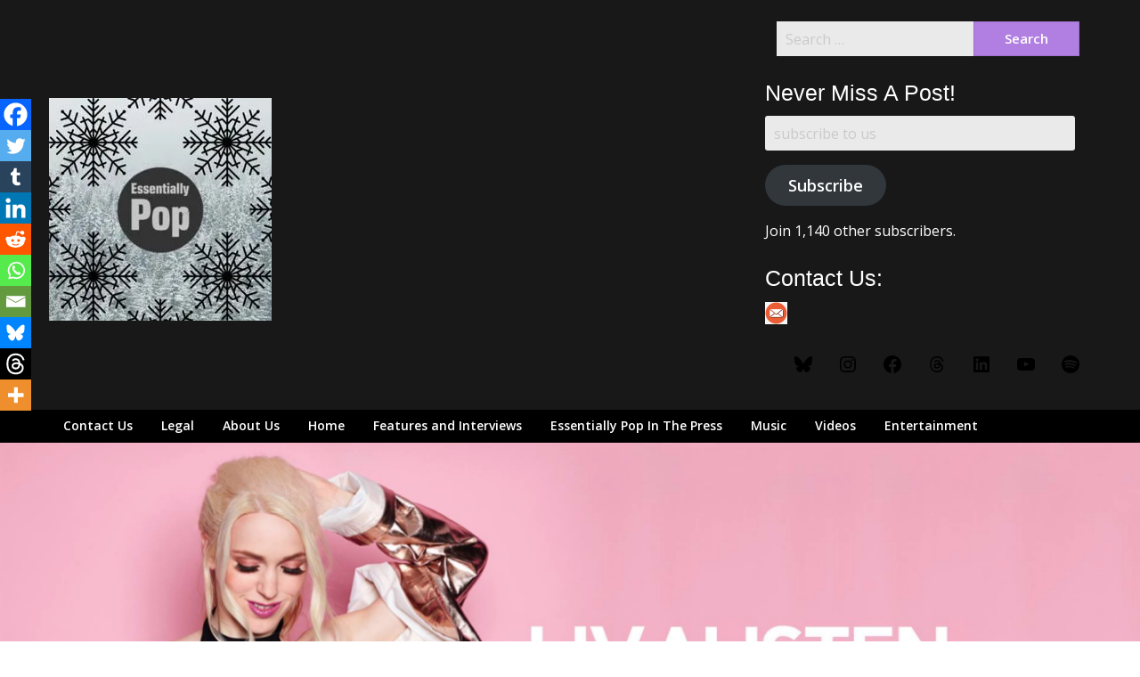

--- FILE ---
content_type: text/html; charset=UTF-8
request_url: https://essentiallypop.com/epop/2018/07/six-quick-questions-with-liv-austen-ahead-of-release-of-new-single-window-shopping/
body_size: 26128
content:
<!doctype html>
<html lang="en-GB">
<head>
	<meta charset="UTF-8">
	<meta name="viewport" content="width=device-width, initial-scale=1">
	<link rel="profile" href="http://gmpg.org/xfn/11">

	<style id="jetpack-boost-critical-css">@media all{html{line-height:1.15;-webkit-text-size-adjust:100%}html *{font-family:"Open Sans",helvetica,"helvetica neue",arial,sans-serif;-webkit-font-smoothing:antialiased;-moz-osx-font-smoothing:grayscale}#page{position:relative;margin-top:30px;margin-bottom:30px}body{margin:0}img{border-style:none}button,input{font-family:inherit;font-size:100%;line-height:1.15;margin:0}button,input{overflow:visible}button{text-transform:none}[type=submit],button{-webkit-appearance:button}[type=search]{-webkit-appearance:textfield;outline-offset:-2px}body,button,input{color:#404040;font-family:sans-serif;font-size:16px;font-size:1rem;line-height:1.5}h1,h2,h3,h4{clear:both;display:inline-block;float:left;width:100%}h1{color:#000;margin-bottom:10px;font-size:30px;font-style:normal;line-height:140%;font-weight:700;font-family:"Open Sans","Open Sans",helvetica,"helvetica neue",arial,sans-serif}h2{color:#000;margin:20px 0 10px 0;font-size:24px;font-style:normal;line-height:140%;font-weight:700;font-family:"Open Sans","Open Sans",helvetica,"helvetica neue",arial,sans-serif}h3{color:#000;margin:20px 0 10px 0;font-size:20px;font-style:normal;line-height:140%;font-weight:700;font-family:"Open Sans","Open Sans",helvetica,"helvetica neue",arial,sans-serif}h4{color:#000;margin:20px 0 10px 0;font-size:18px;font-style:normal;line-height:140%;font-weight:700;font-family:"Open Sans","Open Sans",helvetica,"helvetica neue",arial,sans-serif}p{margin-bottom:1.5em;line-height:180%;font-size:15px;color:#5d5d5d}#page{line-height:180%;font-size:15px;color:#5d5d5d}em{font-style:italic}a{color:#fab526;font-weight:600}html{box-sizing:border-box}*,:after,:before{box-sizing:inherit}body{background:#fff}ul{margin:0 0 1.5em 3em}ul{list-style:disc}li>ul{margin-bottom:0;margin-left:1.5em}img{height:auto;max-width:100%}button,input[type=submit]{border:1px solid;border-color:#ccc #ccc #bbb;border-radius:3px;background:#e6e6e6;color:rgba(0,0,0,.8);font-size:12px;font-size:.75rem;line-height:1;padding:.6em 1em .4em}input[type=email],input[type=search]{color:#666;border:1px solid #ccc;border-radius:3px;padding:3px}.main-navigation{clear:both;display:block;width:100%}.main-navigation ul{display:none;list-style:none;margin:0;padding-left:0}.main-navigation ul ul{float:left;position:absolute;top:100%;left:-999em;z-index:99999}.main-navigation ul ul ul{left:-999em;top:0}.main-navigation ul ul a{width:200px}.main-navigation li{float:left;position:relative}.main-navigation a{display:block;text-decoration:none}.top-header-wrapper{display:flex;width:100%;max-width:100%;align-items:center}.header-right-widget-area{margin-left:auto;max-width:65%;padding-top:14px}.site-branding.header-left-logo{padding-right:20px}@media screen and (min-width:37.5em){.main-navigation ul{display:flex}}.navigation-outer-wrapper{background:#1b1b1b}.screen-reader-text{border:0;clip:rect(1px,1px,1px,1px);clip-path:inset(50%);height:1px;margin:-1px;overflow:hidden;padding:0;position:absolute!important;width:1px;word-wrap:normal!important}.widget{margin:0 0 1.5em}.hentry{margin:0 0 1.5em}.updated:not(.published){display:none}.custom-logo-link{display:inline-block}@media screen and (min-width:40em){.grid-container{padding-right:40px;padding-left:40px}}.main-navigation ul ul{background:#1b1b1b}.navigation-wrapper{background:#181818;padding-top:10px}.site-title,.site-title a{margin:0;line-height:100%}.site-description{margin:0;display:none}.site-description{color:#b7b7b7}.site-title a{font-size:33px;color:#fff;font-weight:700;line-height:130%}.logo-container{padding:12px 0}.main-navigation a{display:block;text-decoration:none;font-size:14px;line-height:38px;font-weight:600;color:#fff}.main-navigation ul ul li a{line-height:140%;font-size:13px}.logo-container,a.custom-logo-link{padding:14px 0 15px 0;display:inline-block;float:left}a.custom-logo-link{margin-right:7px}img{width:auto;max-width:100%}.header-right-widget-area,.header-right-widget-area h4,.header-right-widget-area p{color:#fff}#secondary *{line-height:150%;font-size:14px;color:#404040}#secondary .widget{margin-top:20px;display:inline-block;float:left;margin-bottom:20px;width:100%}#secondary h4{font-weight:900;font-size:17px;border-bottom:1px solid #e4e4e4;padding-bottom:6px;margin-bottom:10px;margin-top:0;font-family:"Open Sans",helvetica,"helvetica neue",arial,sans-serif}.search-form input.search-submit,input.search-submit{display:inline-block;width:100%;max-width:35%;border:1px solid rgba(0,0,0,.1);background:#f5ba14;border-radius:0;padding:8px 0 8px;color:#fff;font-weight:600}input::-webkit-input-placeholder{color:#333}input::-moz-placeholder{color:#333}input:-ms-input-placeholder{color:#333}input:-moz-placeholder{color:#333}input.search-field{width:100%;display:inline-block;float:left;max-width:65%;color:#333;padding:10px;margin:0;border:1px solid #a7a7a7;border-radius:0;border-right:0px solid #fff}.post-thumbnail{width:100%;max-width:100%;text-align:center}.entry-meta *{font-size:15px;font-style:italic;color:#fab526;font-weight:900;font-family:"Open Sans","Open Sans",helvetica,"helvetica neue",arial,sans-serif}.entry-meta{margin-bottom:15px}form.search-form{max-width:340px;margin:auto}input.search-submit{padding:12px 0 12px;border-bottom:2px solid rgba(0,0,0,.1)}.search-form input.search-submit,input.search-submit{padding:11px 0}button,input[type=submit]{border:1px solid rgba(0,0,0,.1);background:#f5ba14;border-radius:0;padding:10px 20px;color:#fff;font-weight:600;font-size:15px;border-bottom:2px solid rgba(0,0,0,.1)}input[type=email],input[type=search]{background-color:#eaeaea;border:0 solid #fff;padding:10px;box-shadow:0 0 0}button,input[type=submit]{color:#fff;border:0 solid #fff}@media screen and (max-width:63.9375em){#primary-menu{display:none}.top-header-wrapper{text-align:center;display:block;width:100%}.header-right-widget-area{width:100%;text-align:center;margin:auto;max-width:100%}.logo-container,a.custom-logo-link{width:100%;text-align:center;float:none}}@media screen and (min-width:639px){#primary.content-area{padding-right:30px}#secondary .widget:first-of-type{margin-top:0}}.single-post .thumbnail-below{display:none}.wp-block-social-links li{display:inline-block!important;width:auto!important;padding:0!important;margin:5px!important;-webkit-box-shadow:0 0 0 #fff!important;box-shadow:0 0 0 #fff!important;font-size:24px}.wp-block-social-links.wp-block-social-links li a{color:#fff;padding:.25em;font-size:24px}.wp-block-social-links.wp-block-social-links li *{color:#fff;font-size:24px}}@media all{html{font-family:sans-serif;line-height:1.15;-ms-text-size-adjust:100%;-webkit-text-size-adjust:100%}body{margin:0}article,aside,header,nav,section{display:block}h1{font-size:2em;margin:.67em 0}main{display:block}a{background-color:transparent;-webkit-text-decoration-skip:objects}img{border-style:none}svg:not(:root){overflow:hidden}button,input{font-family:sans-serif;font-size:100%;line-height:1.15;margin:0}button{overflow:visible}button{text-transform:none}[type=submit],button{-webkit-appearance:button}input{overflow:visible}[type=search]{-webkit-appearance:textfield;outline-offset:-2px}[type=search]::-webkit-search-cancel-button{-webkit-appearance:none}html{-webkit-box-sizing:border-box;box-sizing:border-box;font-size:100%}*,::after,::before{-webkit-box-sizing:inherit;box-sizing:inherit}body{margin:0;padding:0;background:#fefefe;font-family:"Helvetica Neue",Helvetica,Roboto,Arial,sans-serif;font-weight:400;line-height:1.5;color:#0a0a0a;-webkit-font-smoothing:antialiased;-moz-osx-font-smoothing:grayscale}img{display:inline-block;vertical-align:middle;max-width:100%;height:auto;-ms-interpolation-mode:bicubic}button{padding:0;-webkit-appearance:none;-moz-appearance:none;appearance:none;border:0;border-radius:0;background:0 0;line-height:1}button,input{font-family:inherit}.grid-container{padding-right:.625rem;padding-left:.625rem;max-width:75rem;margin:0 auto}@media screen and (min-width:40em){.grid-container{padding-right:.9375rem;padding-left:.9375rem}}.grid-x{display:-webkit-box;display:-webkit-flex;display:-ms-flexbox;display:flex;-webkit-box-orient:horizontal;-webkit-box-direction:normal;-webkit-flex-flow:row wrap;-ms-flex-flow:row wrap;flex-flow:row wrap}.cell{-webkit-box-flex:0;-webkit-flex:0 0 auto;-ms-flex:0 0 auto;flex:0 0 auto;min-height:0;min-width:0;width:100%}.grid-x>.small-12{-webkit-flex-basis:auto;-ms-flex-preferred-size:auto;flex-basis:auto}@media screen and (min-width:40em){.grid-x>.medium-12,.grid-x>.medium-4,.grid-x>.medium-8{-webkit-flex-basis:auto;-ms-flex-preferred-size:auto;flex-basis:auto}}@media screen and (min-width:64em){.grid-x>.large-12,.grid-x>.large-4,.grid-x>.large-8{-webkit-flex-basis:auto;-ms-flex-preferred-size:auto;flex-basis:auto}}.grid-x>.small-12{width:100%}@media screen and (min-width:40em){.grid-x>.medium-4{width:33.33333%}.grid-x>.medium-8{width:66.66667%}.grid-x>.medium-12{width:100%}}@media screen and (min-width:64em){.grid-x>.large-4{width:33.33333%}.grid-x>.large-8{width:66.66667%}.grid-x>.large-12{width:100%}}.grid-container:not(.full)>.grid-padding-x{margin-right:-.625rem;margin-left:-.625rem}@media screen and (min-width:40em){.grid-container:not(.full)>.grid-padding-x{margin-right:-.9375rem;margin-left:-.9375rem}}.grid-padding-x>.cell{padding-right:.625rem;padding-left:.625rem}@media screen and (min-width:40em){.grid-padding-x>.cell{padding-right:.9375rem;padding-left:.9375rem}}div,form,h1,h2,h3,h4,li,p,ul{margin:0;padding:0}p{margin-bottom:1rem;font-size:inherit;line-height:1.6;text-rendering:optimizeLegibility}em{font-style:italic;line-height:inherit}h1,h2,h3,h4{font-family:"Helvetica Neue",Helvetica,Roboto,Arial,sans-serif;font-style:normal;font-weight:400;color:inherit;text-rendering:optimizeLegibility}h1{font-size:1.5rem;line-height:1.4;margin-top:0;margin-bottom:.5rem}h2{font-size:1.25rem;line-height:1.4;margin-top:0;margin-bottom:.5rem}h3{font-size:1.1875rem;line-height:1.4;margin-top:0;margin-bottom:.5rem}h4{font-size:1.125rem;line-height:1.4;margin-top:0;margin-bottom:.5rem}@media screen and (min-width:40em){h1{font-size:3rem}h2{font-size:2.5rem}h3{font-size:1.9375rem}h4{font-size:1.5625rem}}a{line-height:inherit;color:#1779ba;text-decoration:none}a img{border:0}ul{margin-bottom:1rem;list-style-position:outside;line-height:1.6}li{font-size:inherit}ul{margin-left:1.25rem;list-style-type:disc}ul ul{margin-left:1.25rem;margin-bottom:0}[type=email],[type=search]{display:block;-webkit-box-sizing:border-box;box-sizing:border-box;width:100%;height:2.4375rem;margin:0 0 1rem;padding:.5rem;border:1px solid #cacaca;border-radius:0;background-color:#fefefe;-webkit-box-shadow:inset 0 1px 2px rgba(10,10,10,.1);box-shadow:inset 0 1px 2px rgba(10,10,10,.1);font-family:inherit;font-size:1rem;font-weight:400;line-height:1.5;color:#0a0a0a;-webkit-appearance:none;-moz-appearance:none;appearance:none}input::-webkit-input-placeholder{color:#cacaca}input:-ms-input-placeholder{color:#cacaca}input::placeholder{color:#cacaca}[type=submit]{-webkit-appearance:none;-moz-appearance:none;appearance:none;border-radius:0}input[type=search]{-webkit-box-sizing:border-box;box-sizing:border-box}label{display:block;margin:0;font-size:.875rem;font-weight:400;line-height:1.8;color:#0a0a0a}.button{display:inline-block;vertical-align:middle;margin:0 0 1rem 0;font-family:inherit;padding:.85em 1em;-webkit-appearance:none;border:1px solid transparent;border-radius:0;font-size:.9rem;line-height:1;text-align:center;background-color:#1779ba;color:#fefefe}.menu{padding:0;margin:0;list-style:none;position:relative;display:-webkit-box;display:-webkit-flex;display:-ms-flexbox;display:flex;-webkit-flex-wrap:wrap;-ms-flex-wrap:wrap;flex-wrap:wrap}.menu a{line-height:1;text-decoration:none;display:block;padding:.7rem 1rem}.menu a{margin-bottom:0}.menu{-webkit-flex-wrap:wrap;-ms-flex-wrap:wrap;flex-wrap:wrap;-webkit-box-orient:horizontal;-webkit-box-direction:normal;-webkit-flex-direction:row;-ms-flex-direction:row;flex-direction:row}}@media all{div.heateor_sss_sharing_ul a:link{text-decoration:none;background:0 0!important}.heateor_sss_vertical_sharing{-webkit-box-sizing:content-box!important;-moz-box-sizing:content-box!important}div.heateor_sss_sharing_ul{padding-left:0!important;margin:1px 0!important}div.heateor_sss_sharing_ul a:before{content:none!important}.heateor_sss_vertical_sharing{background:0 0;-webkit-box-shadow:0 1px 4px 1px rgba(0,0,0,.1);box-shadow:0 1px 4px 1px rgba(0,0,0,.1);position:fixed;overflow:visible;z-index:10000000;display:block;padding:10px;border-radius:4px;opacity:1;box-sizing:content-box!important}.heateor_sss_sharing_container a{padding:0!important;box-shadow:none!important;border:none!important}.heateorSssClear{clear:both}div.heateor_sss_bottom_sharing{margin-bottom:0}div.heateor_sss_sharing_container a:before{content:none}div.heateor_sss_sharing_container svg{width:100%;height:100%}}@media all{#jp-relatedposts{display:none;padding-top:1em;margin:1em 0;position:relative;clear:both}.jp-relatedposts::after{content:"";display:block;clear:both}#jp-relatedposts h3.jp-relatedposts-headline{margin:0 0 1em 0;display:inline-block;float:left;font-size:9pt;font-weight:700;font-family:inherit}#jp-relatedposts h3.jp-relatedposts-headline em::before{content:"";display:block;width:100%;min-width:30px;border-top:1px solid rgba(0,0,0,.2);margin-bottom:1em}#jp-relatedposts h3.jp-relatedposts-headline em{font-style:normal;font-weight:700}}</style><title>Six Quick Questions With Liv Austen Ahead Of Release Of New Single &#8216;Window Shopping&#8217;</title>
<meta name='robots' content='max-image-preview:large' />
<link rel='dns-prefetch' href='//secure.gravatar.com' />
<link rel='dns-prefetch' href='//stats.wp.com' />
<link rel='dns-prefetch' href='//fonts.googleapis.com' />
<link rel='dns-prefetch' href='//jetpack.wordpress.com' />
<link rel='dns-prefetch' href='//s0.wp.com' />
<link rel='dns-prefetch' href='//public-api.wordpress.com' />
<link rel='dns-prefetch' href='//0.gravatar.com' />
<link rel='dns-prefetch' href='//1.gravatar.com' />
<link rel='dns-prefetch' href='//2.gravatar.com' />
<link rel='dns-prefetch' href='//v0.wordpress.com' />
<link rel='dns-prefetch' href='//widgets.wp.com' />
<link rel='preconnect' href='//i0.wp.com' />
<link rel='preconnect' href='//c0.wp.com' />
<link rel="alternate" type="application/rss+xml" title=" &raquo; Feed" href="https://essentiallypop.com/epop/feed/" />
<link rel="alternate" type="application/rss+xml" title=" &raquo; Comments Feed" href="https://essentiallypop.com/epop/comments/feed/" />
<link rel="alternate" type="application/rss+xml" title=" &raquo; Six Quick Questions With Liv Austen Ahead Of Release Of New Single &#8216;Window Shopping&#8217; Comments Feed" href="https://essentiallypop.com/epop/2018/07/six-quick-questions-with-liv-austen-ahead-of-release-of-new-single-window-shopping/feed/" />
<link rel="alternate" title="oEmbed (JSON)" type="application/json+oembed" href="https://essentiallypop.com/epop/wp-json/oembed/1.0/embed?url=https%3A%2F%2Fessentiallypop.com%2Fepop%2F2018%2F07%2Fsix-quick-questions-with-liv-austen-ahead-of-release-of-new-single-window-shopping%2F" />
<link rel="alternate" title="oEmbed (XML)" type="text/xml+oembed" href="https://essentiallypop.com/epop/wp-json/oembed/1.0/embed?url=https%3A%2F%2Fessentiallypop.com%2Fepop%2F2018%2F07%2Fsix-quick-questions-with-liv-austen-ahead-of-release-of-new-single-window-shopping%2F&#038;format=xml" />
<style id='wp-img-auto-sizes-contain-inline-css' type='text/css'>
img:is([sizes=auto i],[sizes^="auto," i]){contain-intrinsic-size:3000px 1500px}
/*# sourceURL=wp-img-auto-sizes-contain-inline-css */
</style>
<noscript><link rel='stylesheet' id='jetpack_related-posts-css' href='https://c0.wp.com/p/jetpack/15.4/modules/related-posts/related-posts.css' type='text/css' media='all' />
</noscript><link data-media="all" onload="this.media=this.dataset.media; delete this.dataset.media; this.removeAttribute( &apos;onload&apos; );" rel='stylesheet' id='jetpack_related-posts-css' href='https://c0.wp.com/p/jetpack/15.4/modules/related-posts/related-posts.css' type='text/css' media="not all" />
<style id='wp-emoji-styles-inline-css' type='text/css'>

	img.wp-smiley, img.emoji {
		display: inline !important;
		border: none !important;
		box-shadow: none !important;
		height: 1em !important;
		width: 1em !important;
		margin: 0 0.07em !important;
		vertical-align: -0.1em !important;
		background: none !important;
		padding: 0 !important;
	}
/*# sourceURL=wp-emoji-styles-inline-css */
</style>
<style id='wp-block-library-inline-css' type='text/css'>
:root{--wp-block-synced-color:#7a00df;--wp-block-synced-color--rgb:122,0,223;--wp-bound-block-color:var(--wp-block-synced-color);--wp-editor-canvas-background:#ddd;--wp-admin-theme-color:#007cba;--wp-admin-theme-color--rgb:0,124,186;--wp-admin-theme-color-darker-10:#006ba1;--wp-admin-theme-color-darker-10--rgb:0,107,160.5;--wp-admin-theme-color-darker-20:#005a87;--wp-admin-theme-color-darker-20--rgb:0,90,135;--wp-admin-border-width-focus:2px}@media (min-resolution:192dpi){:root{--wp-admin-border-width-focus:1.5px}}.wp-element-button{cursor:pointer}:root .has-very-light-gray-background-color{background-color:#eee}:root .has-very-dark-gray-background-color{background-color:#313131}:root .has-very-light-gray-color{color:#eee}:root .has-very-dark-gray-color{color:#313131}:root .has-vivid-green-cyan-to-vivid-cyan-blue-gradient-background{background:linear-gradient(135deg,#00d084,#0693e3)}:root .has-purple-crush-gradient-background{background:linear-gradient(135deg,#34e2e4,#4721fb 50%,#ab1dfe)}:root .has-hazy-dawn-gradient-background{background:linear-gradient(135deg,#faaca8,#dad0ec)}:root .has-subdued-olive-gradient-background{background:linear-gradient(135deg,#fafae1,#67a671)}:root .has-atomic-cream-gradient-background{background:linear-gradient(135deg,#fdd79a,#004a59)}:root .has-nightshade-gradient-background{background:linear-gradient(135deg,#330968,#31cdcf)}:root .has-midnight-gradient-background{background:linear-gradient(135deg,#020381,#2874fc)}:root{--wp--preset--font-size--normal:16px;--wp--preset--font-size--huge:42px}.has-regular-font-size{font-size:1em}.has-larger-font-size{font-size:2.625em}.has-normal-font-size{font-size:var(--wp--preset--font-size--normal)}.has-huge-font-size{font-size:var(--wp--preset--font-size--huge)}.has-text-align-center{text-align:center}.has-text-align-left{text-align:left}.has-text-align-right{text-align:right}.has-fit-text{white-space:nowrap!important}#end-resizable-editor-section{display:none}.aligncenter{clear:both}.items-justified-left{justify-content:flex-start}.items-justified-center{justify-content:center}.items-justified-right{justify-content:flex-end}.items-justified-space-between{justify-content:space-between}.screen-reader-text{border:0;clip-path:inset(50%);height:1px;margin:-1px;overflow:hidden;padding:0;position:absolute;width:1px;word-wrap:normal!important}.screen-reader-text:focus{background-color:#ddd;clip-path:none;color:#444;display:block;font-size:1em;height:auto;left:5px;line-height:normal;padding:15px 23px 14px;text-decoration:none;top:5px;width:auto;z-index:100000}html :where(.has-border-color){border-style:solid}html :where([style*=border-top-color]){border-top-style:solid}html :where([style*=border-right-color]){border-right-style:solid}html :where([style*=border-bottom-color]){border-bottom-style:solid}html :where([style*=border-left-color]){border-left-style:solid}html :where([style*=border-width]){border-style:solid}html :where([style*=border-top-width]){border-top-style:solid}html :where([style*=border-right-width]){border-right-style:solid}html :where([style*=border-bottom-width]){border-bottom-style:solid}html :where([style*=border-left-width]){border-left-style:solid}html :where(img[class*=wp-image-]){height:auto;max-width:100%}:where(figure){margin:0 0 1em}html :where(.is-position-sticky){--wp-admin--admin-bar--position-offset:var(--wp-admin--admin-bar--height,0px)}@media screen and (max-width:600px){html :where(.is-position-sticky){--wp-admin--admin-bar--position-offset:0px}}

/*# sourceURL=wp-block-library-inline-css */
</style>
<style id='classic-theme-styles-inline-css' type='text/css'>
/*! This file is auto-generated */
.wp-block-button__link{color:#fff;background-color:#32373c;border-radius:9999px;box-shadow:none;text-decoration:none;padding:calc(.667em + 2px) calc(1.333em + 2px);font-size:1.125em}.wp-block-file__button{background:#32373c;color:#fff;text-decoration:none}
/*# sourceURL=/wp-includes/css/classic-themes.min.css */
</style>
<noscript><link rel='stylesheet' id='cookie-law-info-css' href='https://essentiallypop.com/epop/wp-content/plugins/cookie-law-info/legacy/public/css/cookie-law-info-public.css?ver=3.3.9.1' type='text/css' media='all' />
</noscript><link data-media="all" onload="this.media=this.dataset.media; delete this.dataset.media; this.removeAttribute( &apos;onload&apos; );" rel='stylesheet' id='cookie-law-info-css' href='https://essentiallypop.com/epop/wp-content/plugins/cookie-law-info/legacy/public/css/cookie-law-info-public.css?ver=3.3.9.1' type='text/css' media="not all" />
<noscript><link rel='stylesheet' id='cookie-law-info-gdpr-css' href='https://essentiallypop.com/epop/wp-content/plugins/cookie-law-info/legacy/public/css/cookie-law-info-gdpr.css?ver=3.3.9.1' type='text/css' media='all' />
</noscript><link data-media="all" onload="this.media=this.dataset.media; delete this.dataset.media; this.removeAttribute( &apos;onload&apos; );" rel='stylesheet' id='cookie-law-info-gdpr-css' href='https://essentiallypop.com/epop/wp-content/plugins/cookie-law-info/legacy/public/css/cookie-law-info-gdpr.css?ver=3.3.9.1' type='text/css' media="not all" />
<noscript><link rel='stylesheet' id='magazinely-owl-slider-default-css' href='https://essentiallypop.com/epop/wp-content/themes/magazinely/css/owl.carousel.min.css?ver=6.9' type='text/css' media='all' />
</noscript><link data-media="all" onload="this.media=this.dataset.media; delete this.dataset.media; this.removeAttribute( &apos;onload&apos; );" rel='stylesheet' id='magazinely-owl-slider-default-css' href='https://essentiallypop.com/epop/wp-content/themes/magazinely/css/owl.carousel.min.css?ver=6.9' type='text/css' media="not all" />
<noscript><link rel='stylesheet' id='magazinely-owl-slider-theme-css' href='https://essentiallypop.com/epop/wp-content/themes/magazinely/css/owl.theme.default.css?ver=6.9' type='text/css' media='all' />
</noscript><link data-media="all" onload="this.media=this.dataset.media; delete this.dataset.media; this.removeAttribute( &apos;onload&apos; );" rel='stylesheet' id='magazinely-owl-slider-theme-css' href='https://essentiallypop.com/epop/wp-content/themes/magazinely/css/owl.theme.default.css?ver=6.9' type='text/css' media="not all" />
<noscript><link rel='stylesheet' id='font-awesome-css' href='https://essentiallypop.com/epop/wp-content/themes/magazinely/css/font-awesome.min.css?ver=6.9' type='text/css' media='all' />
</noscript><link data-media="all" onload="this.media=this.dataset.media; delete this.dataset.media; this.removeAttribute( &apos;onload&apos; );" rel='stylesheet' id='font-awesome-css' href='https://essentiallypop.com/epop/wp-content/themes/magazinely/css/font-awesome.min.css?ver=6.9' type='text/css' media="not all" />
<noscript><link rel='stylesheet' id='magazinely-foundation-css' href='https://essentiallypop.com/epop/wp-content/themes/magazinely/css/foundation.css?ver=6.9' type='text/css' media='all' />
</noscript><link data-media="all" onload="this.media=this.dataset.media; delete this.dataset.media; this.removeAttribute( &apos;onload&apos; );" rel='stylesheet' id='magazinely-foundation-css' href='https://essentiallypop.com/epop/wp-content/themes/magazinely/css/foundation.css?ver=6.9' type='text/css' media="not all" />
<noscript><link rel='stylesheet' id='magazinely-dashicons-css' href='https://c0.wp.com/c/6.9/wp-includes/css/dashicons.css' type='text/css' media='all' />
</noscript><link data-media="all" onload="this.media=this.dataset.media; delete this.dataset.media; this.removeAttribute( &apos;onload&apos; );" rel='stylesheet' id='magazinely-dashicons-css' href='https://c0.wp.com/c/6.9/wp-includes/css/dashicons.css' type='text/css' media="not all" />
<noscript><link rel='stylesheet' id='magazinely-style-css' href='https://essentiallypop.com/epop/wp-content/themes/magazinely/style.css?ver=6.9' type='text/css' media='all' />
</noscript><link data-media="all" onload="this.media=this.dataset.media; delete this.dataset.media; this.removeAttribute( &apos;onload&apos; );" rel='stylesheet' id='magazinely-style-css' href='https://essentiallypop.com/epop/wp-content/themes/magazinely/style.css?ver=6.9' type='text/css' media="not all" />
<noscript><link rel='stylesheet' id='magazinely-google-fonts-css' href='//fonts.googleapis.com/css?family=Open+Sans%3A300%2C400%2C600%2C700%7CMerriweather%3A700%2C400%2C700i&#038;ver=6.9' type='text/css' media='all' />
</noscript><link data-media="all" onload="this.media=this.dataset.media; delete this.dataset.media; this.removeAttribute( &apos;onload&apos; );" rel='stylesheet' id='magazinely-google-fonts-css' href='//fonts.googleapis.com/css?family=Open+Sans%3A300%2C400%2C600%2C700%7CMerriweather%3A700%2C400%2C700i&#038;ver=6.9' type='text/css' media="not all" />
<noscript><link rel='stylesheet' id='jetpack_likes-css' href='https://c0.wp.com/p/jetpack/15.4/modules/likes/style.css' type='text/css' media='all' />
</noscript><link data-media="all" onload="this.media=this.dataset.media; delete this.dataset.media; this.removeAttribute( &apos;onload&apos; );" rel='stylesheet' id='jetpack_likes-css' href='https://c0.wp.com/p/jetpack/15.4/modules/likes/style.css' type='text/css' media="not all" />
<noscript><link rel='stylesheet' id='jetpack-subscriptions-css' href='https://c0.wp.com/p/jetpack/15.4/_inc/build/subscriptions/subscriptions.min.css' type='text/css' media='all' />
</noscript><link data-media="all" onload="this.media=this.dataset.media; delete this.dataset.media; this.removeAttribute( &apos;onload&apos; );" rel='stylesheet' id='jetpack-subscriptions-css' href='https://c0.wp.com/p/jetpack/15.4/_inc/build/subscriptions/subscriptions.min.css' type='text/css' media="not all" />
<noscript><link rel='stylesheet' id='heateor_sss_frontend_css-css' href='https://essentiallypop.com/epop/wp-content/plugins/sassy-social-share/public/css/sassy-social-share-public.css?ver=3.3.79' type='text/css' media='all' />
</noscript><link data-media="all" onload="this.media=this.dataset.media; delete this.dataset.media; this.removeAttribute( &apos;onload&apos; );" rel='stylesheet' id='heateor_sss_frontend_css-css' href='https://essentiallypop.com/epop/wp-content/plugins/sassy-social-share/public/css/sassy-social-share-public.css?ver=3.3.79' type='text/css' media="not all" />
<style id='heateor_sss_frontend_css-inline-css' type='text/css'>
.heateor_sss_button_instagram span.heateor_sss_svg,a.heateor_sss_instagram span.heateor_sss_svg{background:radial-gradient(circle at 30% 107%,#fdf497 0,#fdf497 5%,#fd5949 45%,#d6249f 60%,#285aeb 90%)}.heateor_sss_horizontal_sharing .heateor_sss_svg,.heateor_sss_standard_follow_icons_container .heateor_sss_svg{color:#fff;border-width:0px;border-style:solid;border-color:transparent}.heateor_sss_horizontal_sharing .heateorSssTCBackground{color:#666}.heateor_sss_horizontal_sharing span.heateor_sss_svg:hover,.heateor_sss_standard_follow_icons_container span.heateor_sss_svg:hover{border-color:transparent;}.heateor_sss_vertical_sharing span.heateor_sss_svg,.heateor_sss_floating_follow_icons_container span.heateor_sss_svg{color:#fff;border-width:0px;border-style:solid;border-color:transparent;}.heateor_sss_vertical_sharing .heateorSssTCBackground{color:#666;}.heateor_sss_vertical_sharing span.heateor_sss_svg:hover,.heateor_sss_floating_follow_icons_container span.heateor_sss_svg:hover{border-color:transparent;}@media screen and (max-width:783px) {.heateor_sss_vertical_sharing{display:none!important}}div.heateor_sss_mobile_footer{display:none;}@media screen and (max-width:783px){div.heateor_sss_bottom_sharing .heateorSssTCBackground{background-color:white}div.heateor_sss_bottom_sharing{width:100%!important;left:0!important;}div.heateor_sss_bottom_sharing a{width:10% !important;}div.heateor_sss_bottom_sharing .heateor_sss_svg{width: 100% !important;}div.heateor_sss_bottom_sharing div.heateorSssTotalShareCount{font-size:1em!important;line-height:24.5px!important}div.heateor_sss_bottom_sharing div.heateorSssTotalShareText{font-size:.7em!important;line-height:0px!important}div.heateor_sss_mobile_footer{display:block;height:35px;}.heateor_sss_bottom_sharing{padding:0!important;display:block!important;width:auto!important;bottom:-2px!important;top: auto!important;}.heateor_sss_bottom_sharing .heateor_sss_square_count{line-height:inherit;}.heateor_sss_bottom_sharing .heateorSssSharingArrow{display:none;}.heateor_sss_bottom_sharing .heateorSssTCBackground{margin-right:1.1em!important}}
/*# sourceURL=heateor_sss_frontend_css-inline-css */
</style>
<noscript><link rel='stylesheet' id='__EPYT__style-css' href='https://essentiallypop.com/epop/wp-content/plugins/youtube-embed-plus/styles/ytprefs.min.css?ver=14.2.4' type='text/css' media='all' />
</noscript><link data-media="all" onload="this.media=this.dataset.media; delete this.dataset.media; this.removeAttribute( &apos;onload&apos; );" rel='stylesheet' id='__EPYT__style-css' href='https://essentiallypop.com/epop/wp-content/plugins/youtube-embed-plus/styles/ytprefs.min.css?ver=14.2.4' type='text/css' media="not all" />
<style id='__EPYT__style-inline-css' type='text/css'>

                .epyt-gallery-thumb {
                        width: 33.333%;
                }
                
/*# sourceURL=__EPYT__style-inline-css */
</style>


<script data-jetpack-boost="ignore" type="text/javascript" src="https://c0.wp.com/c/6.9/wp-includes/js/jquery/jquery.min.js" id="jquery-core-js"></script>





<link rel="https://api.w.org/" href="https://essentiallypop.com/epop/wp-json/" /><link rel="alternate" title="JSON" type="application/json" href="https://essentiallypop.com/epop/wp-json/wp/v2/posts/38309" /><link rel="EditURI" type="application/rsd+xml" title="RSD" href="https://essentiallypop.com/epop/xmlrpc.php?rsd" />
<meta name="generator" content="WordPress 6.9" />
<link rel="canonical" href="https://essentiallypop.com/epop/2018/07/six-quick-questions-with-liv-austen-ahead-of-release-of-new-single-window-shopping/" />
<link rel='shortlink' href='https://wp.me/p5yMhl-9XT' />
<meta name="flattr:id" content="e0xr5v">
<meta name="facebook-domain-verification" content="g3t9xznjig4gijzdn5xsb8o1g2ecdu" />	<style>img#wpstats{display:none}</style>
		<link rel="pingback" href="https://essentiallypop.com/epop/xmlrpc.php">
		<style type="text/css">
		/* Navigation */
		.main-navigation a, #site-navigation span.dashicons.dashicons-menu:before, .iot-menu-left-ul a { color: ; }
		.navigation-wrapper{ background: ; }
		.main-navigation ul ul, #iot-menu-left, .navigation-outer-wrapper { background: #000000; }
				

	/* Featured Image Header */
		


		/* Global */
		.single .content-area a, .page .content-area a { color: #a87ed6; }
		.page .content-area a.button, .single .page .content-area a.button {color:#fff;}
		a.button,a.button:hover,a.button:active,a.button:focus, button, input[type="button"], input[type="reset"], input[type="submit"] { background: #a87ed6; }
		.tags-links a, .cat-links a{ border-color: #a87ed6; }
		.single main article .entry-meta *, .single main article .entry-meta, .archive main article .entry-meta *, .comments-area .comment-metadata time{ color: #1e73be; }
		.single .content-area h1, .single .content-area h2, .single .content-area h3, .single .content-area h4, .single .content-area h5, .single .content-area h6, .page .content-area h1, .page .content-area h2, .page .content-area h3, .page .content-area h4, .page .content-area h5, .page .content-area h6, .page .content-area th, .single .content-area th, .blog.related-posts main article h4 a, .single b.fn, .page b.fn, .error404 h1, .search-results h1.page-title, .search-no-results h1.page-title, .archive h1.page-title{ color: ; }
		.comment-respond p.comment-notes, .comment-respond label, .page .site-content .entry-content cite, .comment-content *, .about-the-author, .page code, .page kbd, .page tt, .page var, .page .site-content .entry-content, .page .site-content .entry-content p, .page .site-content .entry-content li, .page .site-content .entry-content div, .comment-respond p.comment-notes, .comment-respond label, .single .site-content .entry-content cite, .comment-content *, .about-the-author, .single code, .single kbd, .single tt, .single var, .single .site-content .entry-content, .single .site-content .entry-content p, .single .site-content .entry-content li, .single .site-content .entry-content div, .error404 p, .search-no-results p { color: ; }
		.page .entry-content blockquote, .single .entry-content blockquote, .comment-content blockquote { border-color: ; }
		.error-404 input.search-field, .about-the-author, .comments-title, .related-posts h3, .comment-reply-title{ border-color: ; }

		
		

		


		/* Sidebar */
		#secondary h4, #secondary h1, #secondary h2, #secondary h3, #secondary h5, #secondary h6, #secondary h4 a{ color: #8224e3; }
		#secondary span.rpwwt-post-title{ color: #8224e3 !important; }
		#secondary select, #secondary h4, .blog #secondary input.search-field, .blog #secondary input.search-field, .search-results #secondary input.search-field, .archive #secondary input.search-field { border-color: ; }
		#secondary * { color: #a5a5a5; }
		#secondary .rpwwt-post-date{ color: #a5a5a5 !important; }
		#secondary a { color: #b17fe2; }
		#secondary .search-form input.search-submit, .search-form input.search-submit, input.search-submit { background: #b17fe2; }

		/* Blog Feed */
		body.custom-background.blog, body.blog, body.custom-background.archive, body.archive, body.custom-background.search-results, body.search-results{ background-color: ; }
		.blog main article, .search-results main article, .archive main article{ background-color: ; }
		.blog main article h2 a, .search-results main article h2 a, .archive main article h2 a{ color: ; }
		.blog main article .entry-meta, .archive main article .entry-meta, .search-results main article .entry-meta{ color: ; }
		.blog main article p, .search-results main article p, .archive main article p { color: ; }
		.nav-links span, .nav-links a, .pagination .current, .nav-links span:hover, .nav-links a:hover, .pagination .current:hover { background: ; }
		.nav-links span, .nav-links a, .pagination .current, .nav-links span:hover, .nav-links a:hover, .pagination .current:hover{ color: ; }

		

		</style>
		<meta name="description" content="Liv Austen has signed with NUA Entertainment, and is set to release a new album in the autumn. After playing numerous shows this year - including the prestigious C2C, as as a variety of festivals - Liv&#039;s next move is her latest single, &#039;Window Shopping&#039;. We had the chance to ask Liv six quick questions&hellip;" />
<style type="text/css">

	.navigation-wrapper {
		background-image: url() no-repeat scroll top;
	}
	
			.site-title,
		.site-description,
		.logo-container {
			position: absolute;
			clip: rect(1px, 1px, 1px, 1px);
			display:none;
		}
		</style>
<style type="text/css" id="custom-background-css">
body.custom-background { background-color: #ffffff; }
</style>
	
<!-- Jetpack Open Graph Tags -->
<meta property="og:type" content="article" />
<meta property="og:title" content="Six Quick Questions With Liv Austen Ahead Of Release Of New Single &#8216;Window Shopping&#8217;" />
<meta property="og:url" content="https://essentiallypop.com/epop/2018/07/six-quick-questions-with-liv-austen-ahead-of-release-of-new-single-window-shopping/" />
<meta property="og:description" content="Liv Austen has signed with NUA Entertainment, and is set to release a new album in the autumn. After playing numerous shows this year &#8211; including the prestigious C2C, as as a variety of festi…" />
<meta property="article:published_time" content="2018-07-17T14:24:30+00:00" />
<meta property="article:modified_time" content="2018-07-17T14:27:57+00:00" />
<meta property="og:image" content="https://i0.wp.com/essentiallypop.com/epop/wp-content/uploads/2018/07/livausten4.png?fit=1200%2C494&#038;ssl=1" />
<meta property="og:image:width" content="1200" />
<meta property="og:image:height" content="494" />
<meta property="og:image:alt" content="" />
<meta property="og:locale" content="en_GB" />
<meta name="twitter:site" content="@essentiallypop" />
<meta name="twitter:text:title" content="Six Quick Questions With Liv Austen Ahead Of Release Of New Single &#8216;Window Shopping&#8217;" />
<meta name="twitter:image" content="https://i0.wp.com/essentiallypop.com/epop/wp-content/uploads/2018/07/livausten4.png?fit=1200%2C494&#038;ssl=1&#038;w=640" />
<meta name="twitter:card" content="summary_large_image" />

<!-- End Jetpack Open Graph Tags -->
<link rel="icon" href="https://i0.wp.com/essentiallypop.com/epop/wp-content/uploads/2022/12/cropped-Untitled-design-12.jpg?fit=32%2C32&#038;ssl=1" sizes="32x32" />
<link rel="icon" href="https://i0.wp.com/essentiallypop.com/epop/wp-content/uploads/2022/12/cropped-Untitled-design-12.jpg?fit=192%2C192&#038;ssl=1" sizes="192x192" />
<link rel="apple-touch-icon" href="https://i0.wp.com/essentiallypop.com/epop/wp-content/uploads/2022/12/cropped-Untitled-design-12.jpg?fit=180%2C180&#038;ssl=1" />
<meta name="msapplication-TileImage" content="https://i0.wp.com/essentiallypop.com/epop/wp-content/uploads/2022/12/cropped-Untitled-design-12.jpg?fit=270%2C270&#038;ssl=1" />
		<style type="text/css" id="wp-custom-css">
			#es_txt_button{background-color: purple;}		</style>
			<meta name="publication-media-verification"content="50f1b5d65da24ed08273329d3cf75e43">


</head>

<body class="wp-singular post-template-default single single-post postid-38309 single-format-standard custom-background wp-custom-logo wp-theme-magazinely">
	
	<a class="skip-link screen-reader-text" id="iot-skip-to-content" href="#page">Skip to content</a>

	<div class="navigation-wrapper">
		
		<div class="site grid-container">
			<header id="masthead" class="site-header grid-x grid-padding-x">
				<div class="large-12 medium-12 small-12 cell">
					<div class="top-header-wrapper">
						<div class="site-branding header-left-logo">
							<a href="https://essentiallypop.com/epop/" class="custom-logo-link" rel="home"><img width="250" height="250" src="https://i0.wp.com/essentiallypop.com/epop/wp-content/uploads/2022/12/Untitled-design-11.jpg?fit=250%2C250&amp;ssl=1" class="custom-logo" alt="" decoding="async" fetchpriority="high" srcset="https://i0.wp.com/essentiallypop.com/epop/wp-content/uploads/2022/12/Untitled-design-11.jpg?w=250&amp;ssl=1 250w, https://i0.wp.com/essentiallypop.com/epop/wp-content/uploads/2022/12/Untitled-design-11.jpg?resize=150%2C150&amp;ssl=1 150w" sizes="(max-width: 250px) 100vw, 250px" data-attachment-id="79163" data-permalink="https://essentiallypop.com/epop/untitled-design-11-2/" data-orig-file="https://i0.wp.com/essentiallypop.com/epop/wp-content/uploads/2022/12/Untitled-design-11.jpg?fit=250%2C250&amp;ssl=1" data-orig-size="250,250" data-comments-opened="1" data-image-meta="{&quot;aperture&quot;:&quot;0&quot;,&quot;credit&quot;:&quot;&quot;,&quot;camera&quot;:&quot;&quot;,&quot;caption&quot;:&quot;&quot;,&quot;created_timestamp&quot;:&quot;0&quot;,&quot;copyright&quot;:&quot;&quot;,&quot;focal_length&quot;:&quot;0&quot;,&quot;iso&quot;:&quot;0&quot;,&quot;shutter_speed&quot;:&quot;0&quot;,&quot;title&quot;:&quot;&quot;,&quot;orientation&quot;:&quot;1&quot;}" data-image-title="Untitled design (11)" data-image-description="" data-image-caption="" data-medium-file="https://i0.wp.com/essentiallypop.com/epop/wp-content/uploads/2022/12/Untitled-design-11.jpg?fit=250%2C250&amp;ssl=1" data-large-file="https://i0.wp.com/essentiallypop.com/epop/wp-content/uploads/2022/12/Untitled-design-11.jpg?fit=250%2C250&amp;ssl=1" /></a>								<div class="logo-container">
									<h2 class="site-title"><a href="https://essentiallypop.com/epop/" rel="home"></a></h2>
																		<p class="site-description">Pop essentials and a little bit more</p>
															</div>	
						</div>

						<div class="header-right-widget-area">
															<section id="search-16" class="widget widget_search"><form role="search" method="get" class="search-form" action="https://essentiallypop.com/epop/">
				<label>
					<span class="screen-reader-text">Search for:</span>
					<input type="search" class="search-field" placeholder="Search &hellip;" value="" name="s" />
				</label>
				<input type="submit" class="search-submit" value="Search" />
			</form></section><section id="blog_subscription-10" class="widget widget_blog_subscription jetpack_subscription_widget"><h4 class="widget-title">Never Miss A Post!</h4>
			<div class="wp-block-jetpack-subscriptions__container">
			<form action="#" method="post" accept-charset="utf-8" id="subscribe-blog-blog_subscription-10"
				data-blog="82170419"
				data-post_access_level="everybody" >
									<p id="subscribe-email">
						<label id="jetpack-subscribe-label"
							class="screen-reader-text"
							for="subscribe-field-blog_subscription-10">
							subscribe to us						</label>
						<input type="email" name="email" autocomplete="email" required="required"
																					value=""
							id="subscribe-field-blog_subscription-10"
							placeholder="subscribe to us"
						/>
					</p>

					<p id="subscribe-submit"
											>
						<input type="hidden" name="action" value="subscribe"/>
						<input type="hidden" name="source" value="https://essentiallypop.com/epop/2018/07/six-quick-questions-with-liv-austen-ahead-of-release-of-new-single-window-shopping/"/>
						<input type="hidden" name="sub-type" value="widget"/>
						<input type="hidden" name="redirect_fragment" value="subscribe-blog-blog_subscription-10"/>
						<input type="hidden" id="_wpnonce" name="_wpnonce" value="de557ae5e1" /><input type="hidden" name="_wp_http_referer" value="/epop/2018/07/six-quick-questions-with-liv-austen-ahead-of-release-of-new-single-window-shopping/" />						<button type="submit"
															class="wp-block-button__link"
																					name="jetpack_subscriptions_widget"
						>
							Subscribe						</button>
					</p>
							</form>
							<div class="wp-block-jetpack-subscriptions__subscount">
					Join 1,140 other subscribers.				</div>
						</div>
			
</section><section id="jetpack_widget_social_icons-7" class="widget jetpack_widget_social_icons"></section><section id="text-51" class="widget widget_text"><h4 class="widget-title">Contact Us:</h4>			<div class="textwidget"><p><a href="mailto:hello@essentiallypop.com"><img decoding="async" data-recalc-dims="1" class="alignnone size-full wp-image-56378" src="https://i0.wp.com/essentiallypop.com/epop/wp-content/uploads/2019/10/AC2C9FE6-C8DC-4645-9ACA-5C82BEF6F790.jpeg?resize=25%2C25" alt="" width="25" height="25" /></a></p>
</div>
		</section><section id="block-26" class="widget widget_block">
<ul class="wp-block-social-links is-layout-flex wp-block-social-links-is-layout-flex"><li class="wp-social-link wp-social-link-bluesky  wp-block-social-link"><a href="https://bsky.app/profile/essentiallypop.bsky.social" class="wp-block-social-link-anchor"><svg width="24" height="24" viewBox="0 0 24 24" version="1.1" xmlns="http://www.w3.org/2000/svg" aria-hidden="true" focusable="false"><path d="M6.3,4.2c2.3,1.7,4.8,5.3,5.7,7.2.9-1.9,3.4-5.4,5.7-7.2,1.7-1.3,4.3-2.2,4.3.9s-.4,5.2-.6,5.9c-.7,2.6-3.3,3.2-5.6,2.8,4,.7,5.1,3,2.9,5.3-5,5.2-6.7-2.8-6.7-2.8,0,0-1.7,8-6.7,2.8-2.2-2.3-1.2-4.6,2.9-5.3-2.3.4-4.9-.3-5.6-2.8-.2-.7-.6-5.3-.6-5.9,0-3.1,2.7-2.1,4.3-.9h0Z"></path></svg><span class="wp-block-social-link-label screen-reader-text">Bluesky</span></a></li>

<li class="wp-social-link wp-social-link-instagram  wp-block-social-link"><a href="https://www.instagram.com/essentiallypop/" class="wp-block-social-link-anchor"><svg width="24" height="24" viewBox="0 0 24 24" version="1.1" xmlns="http://www.w3.org/2000/svg" aria-hidden="true" focusable="false"><path d="M12,4.622c2.403,0,2.688,0.009,3.637,0.052c0.877,0.04,1.354,0.187,1.671,0.31c0.42,0.163,0.72,0.358,1.035,0.673 c0.315,0.315,0.51,0.615,0.673,1.035c0.123,0.317,0.27,0.794,0.31,1.671c0.043,0.949,0.052,1.234,0.052,3.637 s-0.009,2.688-0.052,3.637c-0.04,0.877-0.187,1.354-0.31,1.671c-0.163,0.42-0.358,0.72-0.673,1.035 c-0.315,0.315-0.615,0.51-1.035,0.673c-0.317,0.123-0.794,0.27-1.671,0.31c-0.949,0.043-1.233,0.052-3.637,0.052 s-2.688-0.009-3.637-0.052c-0.877-0.04-1.354-0.187-1.671-0.31c-0.42-0.163-0.72-0.358-1.035-0.673 c-0.315-0.315-0.51-0.615-0.673-1.035c-0.123-0.317-0.27-0.794-0.31-1.671C4.631,14.688,4.622,14.403,4.622,12 s0.009-2.688,0.052-3.637c0.04-0.877,0.187-1.354,0.31-1.671c0.163-0.42,0.358-0.72,0.673-1.035 c0.315-0.315,0.615-0.51,1.035-0.673c0.317-0.123,0.794-0.27,1.671-0.31C9.312,4.631,9.597,4.622,12,4.622 M12,3 C9.556,3,9.249,3.01,8.289,3.054C7.331,3.098,6.677,3.25,6.105,3.472C5.513,3.702,5.011,4.01,4.511,4.511 c-0.5,0.5-0.808,1.002-1.038,1.594C3.25,6.677,3.098,7.331,3.054,8.289C3.01,9.249,3,9.556,3,12c0,2.444,0.01,2.751,0.054,3.711 c0.044,0.958,0.196,1.612,0.418,2.185c0.23,0.592,0.538,1.094,1.038,1.594c0.5,0.5,1.002,0.808,1.594,1.038 c0.572,0.222,1.227,0.375,2.185,0.418C9.249,20.99,9.556,21,12,21s2.751-0.01,3.711-0.054c0.958-0.044,1.612-0.196,2.185-0.418 c0.592-0.23,1.094-0.538,1.594-1.038c0.5-0.5,0.808-1.002,1.038-1.594c0.222-0.572,0.375-1.227,0.418-2.185 C20.99,14.751,21,14.444,21,12s-0.01-2.751-0.054-3.711c-0.044-0.958-0.196-1.612-0.418-2.185c-0.23-0.592-0.538-1.094-1.038-1.594 c-0.5-0.5-1.002-0.808-1.594-1.038c-0.572-0.222-1.227-0.375-2.185-0.418C14.751,3.01,14.444,3,12,3L12,3z M12,7.378 c-2.552,0-4.622,2.069-4.622,4.622S9.448,16.622,12,16.622s4.622-2.069,4.622-4.622S14.552,7.378,12,7.378z M12,15 c-1.657,0-3-1.343-3-3s1.343-3,3-3s3,1.343,3,3S13.657,15,12,15z M16.804,6.116c-0.596,0-1.08,0.484-1.08,1.08 s0.484,1.08,1.08,1.08c0.596,0,1.08-0.484,1.08-1.08S17.401,6.116,16.804,6.116z"></path></svg><span class="wp-block-social-link-label screen-reader-text">Instagram</span></a></li>

<li class="wp-social-link wp-social-link-facebook  wp-block-social-link"><a href="https://www.facebook.com/essentiallypop1" class="wp-block-social-link-anchor"><svg width="24" height="24" viewBox="0 0 24 24" version="1.1" xmlns="http://www.w3.org/2000/svg" aria-hidden="true" focusable="false"><path d="M12 2C6.5 2 2 6.5 2 12c0 5 3.7 9.1 8.4 9.9v-7H7.9V12h2.5V9.8c0-2.5 1.5-3.9 3.8-3.9 1.1 0 2.2.2 2.2.2v2.5h-1.3c-1.2 0-1.6.8-1.6 1.6V12h2.8l-.4 2.9h-2.3v7C18.3 21.1 22 17 22 12c0-5.5-4.5-10-10-10z"></path></svg><span class="wp-block-social-link-label screen-reader-text">Facebook</span></a></li>

<li class="wp-social-link wp-social-link-threads  wp-block-social-link"><a href="https://www.threads.com/@essentiallypop" class="wp-block-social-link-anchor"><svg width="24" height="24" viewBox="0 0 24 24" version="1.1" xmlns="http://www.w3.org/2000/svg" aria-hidden="true" focusable="false"><path d="M16.3 11.3c-.1 0-.2-.1-.2-.1-.1-2.6-1.5-4-3.9-4-1.4 0-2.6.6-3.3 1.7l1.3.9c.5-.8 1.4-1 2-1 .8 0 1.4.2 1.7.7.3.3.5.8.5 1.3-.7-.1-1.4-.2-2.2-.1-2.2.1-3.7 1.4-3.6 3.2 0 .9.5 1.7 1.3 2.2.7.4 1.5.6 2.4.6 1.2-.1 2.1-.5 2.7-1.3.5-.6.8-1.4.9-2.4.6.3 1 .8 1.2 1.3.4.9.4 2.4-.8 3.6-1.1 1.1-2.3 1.5-4.3 1.5-2.1 0-3.8-.7-4.8-2S5.7 14.3 5.7 12c0-2.3.5-4.1 1.5-5.4 1.1-1.3 2.7-2 4.8-2 2.2 0 3.8.7 4.9 2 .5.7.9 1.5 1.2 2.5l1.5-.4c-.3-1.2-.8-2.2-1.5-3.1-1.3-1.7-3.3-2.6-6-2.6-2.6 0-4.7.9-6 2.6C4.9 7.2 4.3 9.3 4.3 12s.6 4.8 1.9 6.4c1.4 1.7 3.4 2.6 6 2.6 2.3 0 4-.6 5.3-2 1.8-1.8 1.7-4 1.1-5.4-.4-.9-1.2-1.7-2.3-2.3zm-4 3.8c-1 .1-2-.4-2-1.3 0-.7.5-1.5 2.1-1.6h.5c.6 0 1.1.1 1.6.2-.2 2.3-1.3 2.7-2.2 2.7z"/></svg><span class="wp-block-social-link-label screen-reader-text">Threads</span></a></li>

<li class="wp-social-link wp-social-link-linkedin  wp-block-social-link"><a href="https://www.linkedin.com/company/essentially-pop/" class="wp-block-social-link-anchor"><svg width="24" height="24" viewBox="0 0 24 24" version="1.1" xmlns="http://www.w3.org/2000/svg" aria-hidden="true" focusable="false"><path d="M19.7,3H4.3C3.582,3,3,3.582,3,4.3v15.4C3,20.418,3.582,21,4.3,21h15.4c0.718,0,1.3-0.582,1.3-1.3V4.3 C21,3.582,20.418,3,19.7,3z M8.339,18.338H5.667v-8.59h2.672V18.338z M7.004,8.574c-0.857,0-1.549-0.694-1.549-1.548 c0-0.855,0.691-1.548,1.549-1.548c0.854,0,1.547,0.694,1.547,1.548C8.551,7.881,7.858,8.574,7.004,8.574z M18.339,18.338h-2.669 v-4.177c0-0.996-0.017-2.278-1.387-2.278c-1.389,0-1.601,1.086-1.601,2.206v4.249h-2.667v-8.59h2.559v1.174h0.037 c0.356-0.675,1.227-1.387,2.526-1.387c2.703,0,3.203,1.779,3.203,4.092V18.338z"></path></svg><span class="wp-block-social-link-label screen-reader-text">LinkedIn</span></a></li>

<li class="wp-social-link wp-social-link-youtube  wp-block-social-link"><a href="https://www.youtube.com/@EssentiallyPop" class="wp-block-social-link-anchor"><svg width="24" height="24" viewBox="0 0 24 24" version="1.1" xmlns="http://www.w3.org/2000/svg" aria-hidden="true" focusable="false"><path d="M21.8,8.001c0,0-0.195-1.378-0.795-1.985c-0.76-0.797-1.613-0.801-2.004-0.847c-2.799-0.202-6.997-0.202-6.997-0.202 h-0.009c0,0-4.198,0-6.997,0.202C4.608,5.216,3.756,5.22,2.995,6.016C2.395,6.623,2.2,8.001,2.2,8.001S2,9.62,2,11.238v1.517 c0,1.618,0.2,3.237,0.2,3.237s0.195,1.378,0.795,1.985c0.761,0.797,1.76,0.771,2.205,0.855c1.6,0.153,6.8,0.201,6.8,0.201 s4.203-0.006,7.001-0.209c0.391-0.047,1.243-0.051,2.004-0.847c0.6-0.607,0.795-1.985,0.795-1.985s0.2-1.618,0.2-3.237v-1.517 C22,9.62,21.8,8.001,21.8,8.001z M9.935,14.594l-0.001-5.62l5.404,2.82L9.935,14.594z"></path></svg><span class="wp-block-social-link-label screen-reader-text">YouTube</span></a></li>

<li class="wp-social-link wp-social-link-spotify  wp-block-social-link"><a href="https://open.spotify.com/user/essentiallypop1" class="wp-block-social-link-anchor"><svg width="24" height="24" viewBox="0 0 24 24" version="1.1" xmlns="http://www.w3.org/2000/svg" aria-hidden="true" focusable="false"><path d="M12,2C6.477,2,2,6.477,2,12c0,5.523,4.477,10,10,10c5.523,0,10-4.477,10-10C22,6.477,17.523,2,12,2 M16.586,16.424 c-0.18,0.295-0.563,0.387-0.857,0.207c-2.348-1.435-5.304-1.76-8.785-0.964c-0.335,0.077-0.67-0.133-0.746-0.469 c-0.077-0.335,0.132-0.67,0.469-0.746c3.809-0.871,7.077-0.496,9.713,1.115C16.673,15.746,16.766,16.13,16.586,16.424 M17.81,13.7 c-0.226,0.367-0.706,0.482-1.072,0.257c-2.687-1.652-6.785-2.131-9.965-1.166C6.36,12.917,5.925,12.684,5.8,12.273 C5.675,11.86,5.908,11.425,6.32,11.3c3.632-1.102,8.147-0.568,11.234,1.328C17.92,12.854,18.035,13.335,17.81,13.7 M17.915,10.865 c-3.223-1.914-8.54-2.09-11.618-1.156C5.804,9.859,5.281,9.58,5.131,9.086C4.982,8.591,5.26,8.069,5.755,7.919 c3.532-1.072,9.404-0.865,13.115,1.338c0.445,0.264,0.59,0.838,0.327,1.282C18.933,10.983,18.359,11.129,17.915,10.865"></path></svg><span class="wp-block-social-link-label screen-reader-text">Spotify</span></a></li></ul>
</section>				
													</div>
					</div>
				</div>


			</header><!-- #masthead -->
		</div>
	</div>

	<div class="navigation-outer-wrapper">
		<div class="grid-container" id="mobile-nav-output">
			<nav id="site-navigation" class="main-navigation large-12 medium-12 small-12 cell">

				<div class="menu-menu-1-container"><ul id="primary-menu" class="menu"><li id="menu-item-18170" class="menu-item menu-item-type-post_type menu-item-object-page menu-item-18170"><a target="_blank" href="https://essentiallypop.com/epop/contact-us/">Contact Us</a></li>
<li id="menu-item-16259" class="menu-item menu-item-type-post_type menu-item-object-page menu-item-16259"><a target="_blank" href="https://essentiallypop.com/epop/legal/">Legal</a></li>
<li id="menu-item-16269" class="menu-item menu-item-type-post_type menu-item-object-page menu-item-16269"><a target="_blank" href="https://essentiallypop.com/epop/about-us/">About Us</a></li>
<li id="menu-item-16258" class="menu-item menu-item-type-custom menu-item-object-custom menu-item-home menu-item-has-children menu-item-16258"><a target="_blank" href="http://essentiallypop.com/epop">Home</a>
<ul class="sub-menu">
	<li id="menu-item-16287" class="menu-item menu-item-type-taxonomy menu-item-object-category menu-item-16287"><a target="_blank" href="https://essentiallypop.com/epop/category/editorial/">Editorial</a></li>
	<li id="menu-item-16309" class="menu-item menu-item-type-taxonomy menu-item-object-category current-post-ancestor menu-item-has-children menu-item-16309"><a target="_blank" href="https://essentiallypop.com/epop/category/archived-categories/">Archived Categories</a>
	<ul class="sub-menu">
		<li id="menu-item-16298" class="menu-item menu-item-type-taxonomy menu-item-object-category menu-item-16298"><a target="_blank" href="https://essentiallypop.com/epop/category/archived-categories/christmas/">Christmas</a></li>
	</ul>
</li>
</ul>
</li>
<li id="menu-item-16278" class="menu-item menu-item-type-taxonomy menu-item-object-category current-post-ancestor current-menu-parent current-post-parent menu-item-16278"><a target="_blank" href="https://essentiallypop.com/epop/category/music/interviews/">Features and Interviews</a></li>
<li id="menu-item-38171" class="menu-item menu-item-type-post_type menu-item-object-page menu-item-38171"><a target="_blank" href="https://essentiallypop.com/epop/essentially-pop-in-the-press/">Essentially Pop In The Press</a></li>
<li id="menu-item-16281" class="menu-item menu-item-type-taxonomy menu-item-object-category current-post-ancestor current-menu-parent current-post-parent menu-item-has-children menu-item-16281"><a target="_blank" href="https://essentiallypop.com/epop/category/music/">Music</a>
<ul class="sub-menu">
	<li id="menu-item-21148" class="menu-item menu-item-type-taxonomy menu-item-object-category menu-item-21148"><a target="_blank" href="https://essentiallypop.com/epop/category/competitions/">Competitions</a></li>
	<li id="menu-item-16289" class="menu-item menu-item-type-taxonomy menu-item-object-category menu-item-16289"><a href="https://essentiallypop.com/epop/category/archived-categories/eurovision/">Eurovision</a></li>
	<li id="menu-item-16275" class="menu-item menu-item-type-taxonomy menu-item-object-category current-post-ancestor current-menu-parent current-post-parent menu-item-16275"><a target="_blank" href="https://essentiallypop.com/epop/category/music/new-releases/">New Releases</a></li>
	<li id="menu-item-16276" class="menu-item menu-item-type-taxonomy menu-item-object-category menu-item-16276"><a target="_blank" href="https://essentiallypop.com/epop/category/music/new-artists/">New Artists</a></li>
	<li id="menu-item-16279" class="menu-item menu-item-type-taxonomy menu-item-object-category menu-item-16279"><a target="_blank" href="https://essentiallypop.com/epop/category/music/concerts/">Concerts</a></li>
</ul>
</li>
<li id="menu-item-16280" class="menu-item menu-item-type-taxonomy menu-item-object-category menu-item-16280"><a target="_blank" href="https://essentiallypop.com/epop/category/music/videos/">Videos</a></li>
<li id="menu-item-59121" class="menu-item menu-item-type-taxonomy menu-item-object-category menu-item-59121"><a target="_blank" href="https://essentiallypop.com/epop/category/entertainment/">Entertainment</a></li>
</ul></div>
			</nav>
		</div>
	</div>



	

			<div id="page" class="site grid-container thumbnail-below start-container-head">
			<div id="content" class="site-content grid-x grid-padding-x">
				

	<!-- Featured img -->
		</div>
</div>
<div class="post-thumbnail">
	<img width="2592" height="1068" src="https://i0.wp.com/essentiallypop.com/epop/wp-content/uploads/2018/07/livausten4.png?fit=2592%2C1068&amp;ssl=1" class="attachment-full size-full wp-post-image" alt="" decoding="async" data-attachment-id="38313" data-permalink="https://essentiallypop.com/epop/2018/07/six-quick-questions-with-liv-austen-ahead-of-release-of-new-single-window-shopping/livausten4/" data-orig-file="https://i0.wp.com/essentiallypop.com/epop/wp-content/uploads/2018/07/livausten4.png?fit=2592%2C1068&amp;ssl=1" data-orig-size="2592,1068" data-comments-opened="1" data-image-meta="{&quot;aperture&quot;:&quot;0&quot;,&quot;credit&quot;:&quot;&quot;,&quot;camera&quot;:&quot;&quot;,&quot;caption&quot;:&quot;&quot;,&quot;created_timestamp&quot;:&quot;0&quot;,&quot;copyright&quot;:&quot;&quot;,&quot;focal_length&quot;:&quot;0&quot;,&quot;iso&quot;:&quot;0&quot;,&quot;shutter_speed&quot;:&quot;0&quot;,&quot;title&quot;:&quot;&quot;,&quot;orientation&quot;:&quot;0&quot;}" data-image-title="livausten4" data-image-description="" data-image-caption="" data-medium-file="https://i0.wp.com/essentiallypop.com/epop/wp-content/uploads/2018/07/livausten4.png?fit=300%2C124&amp;ssl=1" data-large-file="https://i0.wp.com/essentiallypop.com/epop/wp-content/uploads/2018/07/livausten4.png?fit=640%2C264&amp;ssl=1" /></div>
<div id="page" class="site grid-container">
	<div id="content" class="site-content grid-x grid-padding-x">
		<!-- / Featured img -->



<div id="primary" class="content-area large-8 medium-8 small-12 cell">
	<main id="main" class="site-main">

		
<article id="post-38309" class="post-38309 post type-post status-publish format-standard has-post-thumbnail hentry category-2018-year-of-the-woman category-interviews category-music category-new-releases category-six-quick-questions tag-borderline tag-c2c tag-england tag-english tag-festivals tag-kaity-rae tag-liv-austen tag-london tag-new-album tag-new-release tag-new-single tag-norway tag-norwegian tag-nua-entertainment tag-scandi tag-singer tag-songwriter tag-tour tag-uk tag-window-shopping tag-workin-mans-dream">
	<header class="entry-header">
		<h1 class="entry-title">Six Quick Questions With Liv Austen Ahead Of Release Of New Single &#8216;Window Shopping&#8217;</h1>		<div class="entry-meta">
			<span class="byline"> by <span class="author vcard"><a class="url fn n" href="https://essentiallypop.com/epop/author/lisa-hafey/">Lisa Hafey</a></span></span>			<span class="post-divider"> | </span>
			<span class="posted-on">Posted on <a href="https://essentiallypop.com/epop/2018/07/six-quick-questions-with-liv-austen-ahead-of-release-of-new-single-window-shopping/" rel="bookmark"><time class="entry-date published" datetime="2018-07-17T15:24:30+01:00">17/07/2018</time><time class="updated" datetime="2018-07-17T15:27:57+01:00">17/07/2018</time></a></span>		</div><!-- .entry-meta -->
	</header><!-- .entry-header -->

<div class="entry-content">
	<p><img data-recalc-dims="1" decoding="async" data-attachment-id="38311" data-permalink="https://essentiallypop.com/epop/2018/07/six-quick-questions-with-liv-austen-ahead-of-release-of-new-single-window-shopping/liv-austen1-2/" data-orig-file="https://i0.wp.com/essentiallypop.com/epop/wp-content/uploads/2018/07/Liv-Austen1.jpg?fit=4118%2C6178&amp;ssl=1" data-orig-size="4118,6178" data-comments-opened="1" data-image-meta="{&quot;aperture&quot;:&quot;0&quot;,&quot;credit&quot;:&quot;&quot;,&quot;camera&quot;:&quot;&quot;,&quot;caption&quot;:&quot;&quot;,&quot;created_timestamp&quot;:&quot;0&quot;,&quot;copyright&quot;:&quot;&quot;,&quot;focal_length&quot;:&quot;0&quot;,&quot;iso&quot;:&quot;0&quot;,&quot;shutter_speed&quot;:&quot;0&quot;,&quot;title&quot;:&quot;&quot;,&quot;orientation&quot;:&quot;1&quot;}" data-image-title="Liv Austen1" data-image-description="" data-image-caption="" data-medium-file="https://i0.wp.com/essentiallypop.com/epop/wp-content/uploads/2018/07/Liv-Austen1.jpg?fit=200%2C300&amp;ssl=1" data-large-file="https://i0.wp.com/essentiallypop.com/epop/wp-content/uploads/2018/07/Liv-Austen1.jpg?fit=640%2C960&amp;ssl=1" class="size-full wp-image-38311 aligncenter" src="https://i0.wp.com/essentiallypop.com/epop/wp-content/uploads/2018/07/Liv-Austen1.jpg?resize=640%2C960&#038;ssl=1" alt="" width="640" height="960" /></p>
<h4 style="text-align: justify;"><strong>We first met Liv Austen back in 2015 when we went to her show at <a href="https://essentiallypop.com/epop/2015/10/liv-austen-the-borderline-london-28102015/" target="_blank" rel="noopener">London&#8217;s Borderline venue</a>. We were struck by her relationship with the audience, her high energy performance, and her musical style, a blend of pop and country, which verges on Americana but somehow has a different quality to it. Back then Liv had released her first record, a four-track EP named, &#8216;Workin&#8217; Man&#8217;s Dream&#8217;. Now Liv has signed with NUA Entertainment, and is set to release a new album in the autumn. After playing numerous shows this year &#8211; including the prestigious C2C, as as a variety of festivals &#8211; Liv&#8217;s next move is her latest single, &#8216;Window Shopping&#8217;. We had the chance to ask Liv six quick questions ahead of the release of the upbeat, high energy track, on 20 July.</strong></h4>
<p style="text-align: justify;"><strong>EP: You&#8217;ve got a new single out, &#8216;Window Shopping&#8217;, which you co-wrote with Kaity Rae. You&#8217;ve said the track is about the superficiality of some people when they&#8217;re looking for love, they&#8217;re really judge-y, they&#8217;re window shopping! Talk to us about that &#8211; what&#8217;s it like looking for love in a world which is increasingly seeming to base merit on looks?</strong></p>
<p style="text-align: justify;">LA: I think it&#8217;s really tough for some people these days. I do worry about the attitude that seems to be the norm now. There is a sense that people can always get something better, there&#8217;s always new content out there, and it&#8217;s like people&#8217;s attitude to other humans is the same. Like they&#8217;ve got addicted to constantly window shop, they expect something better to show up and they never commit, instead of trying to connect with somebody on a deeper level. I think looks is probably the least important thing in a relationship, when it comes down to it. I wish we celebrated authenticity and uniqueness a lot more!</p>
<p><br />
<!-- Random Ad stuff --><br />
<ins class="adsbygoogle" style="display: block;" data-ad-client="ca-pub-2076862002005673" data-ad-slot="3107208401" data-ad-format="auto"></ins></p>
<p></p>
<p style="text-align: justify;"><strong>EP: You describe your style as &#8220;part Scandi pop, part UK singer/songwriter, and part Nashville country&#8221;. Has your sound been a conscious decision or do you feel you have to sing this way, it&#8217;s part of you, it&#8217;s the way you must express yourself?</strong></p>
<p style="text-align: justify;">LA: It&#8217;s really just how it turned out – from the music that I&#8217;ve been influenced by in my life. I have never made a conscious decision to be any one thing, I have just always wanted to make the music that comes out naturally, and that&#8217;s the best way I can describe it!</p>
<p style="text-align: justify;"><strong>EP: Who or what inspires your music? Similarly, who or what are your inspirations in everyday life? Why?</strong></p>
<p style="text-align: justify;">LA: I&#8217;m inspired lyrically by what is going on in my life and conversations I have with people, and generally just stuff I feel passionate about (which is quite a lot). My partner, family and friends play big roles in my songs. Musically, I find inspiration in both old and new material all the time, and I love that I can be very inspired by certain types of music, but that it translates in to something quite different when I make my own. I could give you a long list of what artists I am inspired by, but I really want to mention Carly Rae Jepsen and Kelsea Ballerini. I love that their songs are so specific and honest in their lyrics, and so pleasing to listen to at the same time.</p>
<p style="text-align: justify;">In life I am inspired by so many people. I have an incredible amount of compassionate and hard working people around me, and I&#8217;m inspired by that. I want to reach my goals but also remember how important it is that we all take care of each other, and that we need each other to lean on.</p>
<p style="text-align: justify;"><strong>EP: If you had three wishes &#8211; what would they be (&#8220;more wishes&#8221; isn&#8217;t allowed!)?</strong></p>
<p style="text-align: justify;">LA: I&#8217;d wish for the ability to stop time every now and then, so I could catch up with myself a little bit without the world going by so quickly! I&#8217;d also wish for everyone in the world to be (figuratively) injected with a huge dose of empathy, so we could all be more compassionate with each other. My last wish would be for all of the people I love to be safe and live long, happy lives (is that selfish? Wishing it for everyone in the world just seemed a bit generic!).</p>
<p><img data-recalc-dims="1" decoding="async" data-attachment-id="38310" data-permalink="https://essentiallypop.com/epop/2018/07/six-quick-questions-with-liv-austen-ahead-of-release-of-new-single-window-shopping/liv-austen2-2/" data-orig-file="https://i0.wp.com/essentiallypop.com/epop/wp-content/uploads/2018/07/Liv-Austen2.jpg?fit=4118%2C6178&amp;ssl=1" data-orig-size="4118,6178" data-comments-opened="1" data-image-meta="{&quot;aperture&quot;:&quot;0&quot;,&quot;credit&quot;:&quot;&quot;,&quot;camera&quot;:&quot;&quot;,&quot;caption&quot;:&quot;&quot;,&quot;created_timestamp&quot;:&quot;0&quot;,&quot;copyright&quot;:&quot;&quot;,&quot;focal_length&quot;:&quot;0&quot;,&quot;iso&quot;:&quot;0&quot;,&quot;shutter_speed&quot;:&quot;0&quot;,&quot;title&quot;:&quot;&quot;,&quot;orientation&quot;:&quot;1&quot;}" data-image-title="Liv Austen2" data-image-description="" data-image-caption="" data-medium-file="https://i0.wp.com/essentiallypop.com/epop/wp-content/uploads/2018/07/Liv-Austen2.jpg?fit=200%2C300&amp;ssl=1" data-large-file="https://i0.wp.com/essentiallypop.com/epop/wp-content/uploads/2018/07/Liv-Austen2.jpg?fit=640%2C960&amp;ssl=1" class="aligncenter size-full wp-image-38310" src="https://i0.wp.com/essentiallypop.com/epop/wp-content/uploads/2018/07/Liv-Austen2.jpg?resize=640%2C960&#038;ssl=1" alt="" width="640" height="960" /></p>
<p style="text-align: justify;"><strong>EP: How important is it for you to represent the UK with your music, the way it sounds, the lyrics etc? What is it about UK music that sets it apart from that of the US for instance? Where do you feel UK music is headed?</strong></p>
<p style="text-align: justify;">[space height=&#8221;10&#8243;]</p>
<p style="text-align: justify;">LA: It&#8217;s hugely important for me to represent the UK in what I do. I guess with my roots I want to represent Scandinavia too, and I&#8217;m very proud of all the great music, especially songwriters and producers, coming out of Norway at the moment.</p>
<p style="text-align: justify;">[space height=&#8221;10&#8243;]</p>
<p style="text-align: justify;">But I do live in the UK and this is where my whole career came to life, I&#8217;ve felt very supported here. I love so much American music, and I&#8217;m very inspired by it. I do think that some people, maybe especially when it comes to the Americana/country side of things, tend to ignore or forget the insane talent you can find here in the UK. The incredible songwriters I&#8217;ve collaborated with here, the producers, the musicians; I want to celebrate them and highlight them in my work.</p>
<p style="text-align: justify;">[space height=&#8221;10&#8243;]</p>
<p style="text-align: justify;">It&#8217;s also become important to me to show that I&#8217;m proud of where I&#8217;m from and where I live, and not try to sound like I&#8217;m American or anything like that. Of course I stay true to the tradition of my kind of music, and I don&#8217;t sing with a straight up London accent! But I do make it a thing to use British phrases and words where I can, rather than American ones. In my new single, I have the line “don&#8217;t care if you&#8217;re fit, just if we fit” &#8211; which I love. “You&#8217;re fit” is obviously quite a British thing to say, and I don&#8217;t want to shy away from the kind of stuff that gives away where you&#8217;re from, you know?</p>
<p style="text-align: justify;">[space height=&#8221;10&#8243;]</p>
<p style="text-align: justify;">I think what&#8217;s really great in the UK right now is that we seem to all be celebrated for finding our own sound. People are more open to cross over genres, unique vocal styles, lyrics, all that. I don&#8217;t feel like I&#8217;m made fit in to a very limited category where I don&#8217;t feel at home. I think the music fans are just such intelligent listeners, and that inspires me to write stuff unlike what&#8217;s already out there.</p>
<p>[space height=&#8221;10&#8243;]</p>
<p style="text-align: justify;"><strong>EP: What&#8217;s next for Liv Austen?</strong></p>
<p>[space height=&#8221;10&#8243;]</p>
<p style="text-align: justify;">LA: I am so unbelievably excited that I can say my album is coming out this autumn, I cannot wait to share it with the world! When it&#8217;s released we will aim to do as many gigs around the UK as we can, and also go abroad next year. So stay tuned, sign up to my <a href="http://www.livausten.com">mailing list if you want to know</a>.</p>
<p>[space height=&#8221;10&#8243;]</p>
<p>Find Liv Austen online on her <a href="http://www.livausten.com/" target="_blank" rel="noopener">website</a>, <a href="https://twitter.com/LivAusten" target="_blank" rel="noopener">Twitter</a>, <a href="https://www.facebook.com/LivAusten" target="_blank" rel="noopener">Facebook</a>, <a href="http://www.instagram.com/livausten" target="_blank" rel="noopener">Instagram </a>and <a href="https://www.youtube.com/channel/UCRXauZxzWESeA5gCcBorsJQ" target="_blank" rel="noopener">Youtube</a>.</p>
<div class='sharedaddy sd-block sd-like jetpack-likes-widget-wrapper jetpack-likes-widget-unloaded' id='like-post-wrapper-82170419-38309-6978a14d1c442' data-src='https://widgets.wp.com/likes/?ver=15.4#blog_id=82170419&amp;post_id=38309&amp;origin=essentiallypop.com&amp;obj_id=82170419-38309-6978a14d1c442' data-name='like-post-frame-82170419-38309-6978a14d1c442' data-title='Like or Reblog'><h3 class="sd-title">Like this:</h3><div class='likes-widget-placeholder post-likes-widget-placeholder' style='height: 55px;'><span class='button'><span>Like</span></span> <span class="loading">Loading...</span></div><span class='sd-text-color'></span><a class='sd-link-color'></a></div>
<div id='jp-relatedposts' class='jp-relatedposts' >
	<h3 class="jp-relatedposts-headline"><em>Related</em></h3>
</div><div class='heateor_sss_sharing_container heateor_sss_vertical_sharing heateor_sss_bottom_sharing' style='width:39px;left: -10px;top: 100px;-webkit-box-shadow:none;box-shadow:none;' data-heateor-sss-href='https://essentiallypop.com/epop/2018/07/six-quick-questions-with-liv-austen-ahead-of-release-of-new-single-window-shopping/'><div class="heateor_sss_sharing_ul"><a aria-label="Facebook" class="heateor_sss_facebook" href="https://www.facebook.com/sharer/sharer.php?u=https%3A%2F%2Fessentiallypop.com%2Fepop%2F2018%2F07%2Fsix-quick-questions-with-liv-austen-ahead-of-release-of-new-single-window-shopping%2F" title="Facebook" rel="nofollow noopener" target="_blank" style="font-size:32px!important;box-shadow:none;display:inline-block;vertical-align:middle"><span class="heateor_sss_svg" style="background-color:#0765FE;width:35px;height:35px;margin:0;display:inline-block;opacity:1;float:left;font-size:32px;box-shadow:none;display:inline-block;font-size:16px;padding:0 4px;vertical-align:middle;background-repeat:repeat;overflow:hidden;padding:0;cursor:pointer;box-sizing:content-box"><svg style="display:block;" focusable="false" aria-hidden="true" xmlns="http://www.w3.org/2000/svg" width="100%" height="100%" viewBox="0 0 32 32"><path fill="#fff" d="M28 16c0-6.627-5.373-12-12-12S4 9.373 4 16c0 5.628 3.875 10.35 9.101 11.647v-7.98h-2.474V16H13.1v-1.58c0-4.085 1.849-5.978 5.859-5.978.76 0 2.072.15 2.608.298v3.325c-.283-.03-.775-.045-1.386-.045-1.967 0-2.728.745-2.728 2.683V16h3.92l-.673 3.667h-3.247v8.245C23.395 27.195 28 22.135 28 16Z"></path></svg></span></a><a aria-label="Twitter" class="heateor_sss_button_twitter" href="https://twitter.com/intent/tweet?via=essentiallypop&text=Six%20Quick%20Questions%20With%20Liv%20Austen%20Ahead%20Of%20Release%20Of%20New%20Single%20%27Window%20Shopping%27&url=https%3A%2F%2Fessentiallypop.com%2Fepop%2F2018%2F07%2Fsix-quick-questions-with-liv-austen-ahead-of-release-of-new-single-window-shopping%2F" title="Twitter" rel="nofollow noopener" target="_blank" style="font-size:32px!important;box-shadow:none;display:inline-block;vertical-align:middle"><span class="heateor_sss_svg heateor_sss_s__default heateor_sss_s_twitter" style="background-color:#55acee;width:35px;height:35px;margin:0;display:inline-block;opacity:1;float:left;font-size:32px;box-shadow:none;display:inline-block;font-size:16px;padding:0 4px;vertical-align:middle;background-repeat:repeat;overflow:hidden;padding:0;cursor:pointer;box-sizing:content-box"><svg style="display:block;" focusable="false" aria-hidden="true" xmlns="http://www.w3.org/2000/svg" width="100%" height="100%" viewBox="-4 -4 39 39"><path d="M28 8.557a9.913 9.913 0 0 1-2.828.775 4.93 4.93 0 0 0 2.166-2.725 9.738 9.738 0 0 1-3.13 1.194 4.92 4.92 0 0 0-3.593-1.55 4.924 4.924 0 0 0-4.794 6.049c-4.09-.21-7.72-2.17-10.15-5.15a4.942 4.942 0 0 0-.665 2.477c0 1.71.87 3.214 2.19 4.1a4.968 4.968 0 0 1-2.23-.616v.06c0 2.39 1.7 4.38 3.952 4.83-.414.115-.85.174-1.297.174-.318 0-.626-.03-.928-.086a4.935 4.935 0 0 0 4.6 3.42 9.893 9.893 0 0 1-6.114 2.107c-.398 0-.79-.023-1.175-.068a13.953 13.953 0 0 0 7.55 2.213c9.056 0 14.01-7.507 14.01-14.013 0-.213-.005-.426-.015-.637.96-.695 1.795-1.56 2.455-2.55z" fill="#fff"></path></svg></span></a><a aria-label="Tumblr" class="heateor_sss_button_tumblr" href="https://www.tumblr.com/widgets/share/tool?posttype=link&canonicalUrl=https%3A%2F%2Fessentiallypop.com%2Fepop%2F2018%2F07%2Fsix-quick-questions-with-liv-austen-ahead-of-release-of-new-single-window-shopping%2F&title=Six%20Quick%20Questions%20With%20Liv%20Austen%20Ahead%20Of%20Release%20Of%20New%20Single%20%27Window%20Shopping%27&caption=" title="Tumblr" rel="nofollow noopener" target="_blank" style="font-size:32px!important;box-shadow:none;display:inline-block;vertical-align:middle"><span class="heateor_sss_svg aheateor_sss_s__default heateor_sss_s_tumblr" style="background-color:#29435d;width:35px;height:35px;margin:0;display:inline-block;opacity:1;float:left;font-size:32px;box-shadow:none;display:inline-block;font-size:16px;padding:0 4px;vertical-align:middle;background-repeat:repeat;overflow:hidden;padding:0;cursor:pointer;box-sizing:content-box"><svg style="display:block;" focusable="false" aria-hidden="true" xmlns="http://www.w3.org/2000/svg" width="100%" height="100%" viewBox="-2 -2 36 36"><path fill="#fff" d="M20.775 21.962c-.37.177-1.08.33-1.61.345-1.598.043-1.907-1.122-1.92-1.968v-6.217h4.007V11.1H17.26V6.02h-2.925s-.132.044-.144.15c-.17 1.556-.895 4.287-3.923 5.378v2.578h2.02v6.522c0 2.232 1.647 5.404 5.994 5.33 1.467-.025 3.096-.64 3.456-1.17l-.96-2.846z"/></svg></span></a><a aria-label="Linkedin" class="heateor_sss_button_linkedin" href="https://www.linkedin.com/sharing/share-offsite/?url=https%3A%2F%2Fessentiallypop.com%2Fepop%2F2018%2F07%2Fsix-quick-questions-with-liv-austen-ahead-of-release-of-new-single-window-shopping%2F" title="Linkedin" rel="nofollow noopener" target="_blank" style="font-size:32px!important;box-shadow:none;display:inline-block;vertical-align:middle"><span class="heateor_sss_svg heateor_sss_s__default heateor_sss_s_linkedin" style="background-color:#0077b5;width:35px;height:35px;margin:0;display:inline-block;opacity:1;float:left;font-size:32px;box-shadow:none;display:inline-block;font-size:16px;padding:0 4px;vertical-align:middle;background-repeat:repeat;overflow:hidden;padding:0;cursor:pointer;box-sizing:content-box"><svg style="display:block;" focusable="false" aria-hidden="true" xmlns="http://www.w3.org/2000/svg" width="100%" height="100%" viewBox="0 0 32 32"><path d="M6.227 12.61h4.19v13.48h-4.19V12.61zm2.095-6.7a2.43 2.43 0 0 1 0 4.86c-1.344 0-2.428-1.09-2.428-2.43s1.084-2.43 2.428-2.43m4.72 6.7h4.02v1.84h.058c.56-1.058 1.927-2.176 3.965-2.176 4.238 0 5.02 2.792 5.02 6.42v7.395h-4.183v-6.56c0-1.564-.03-3.574-2.178-3.574-2.18 0-2.514 1.7-2.514 3.46v6.668h-4.187V12.61z" fill="#fff"></path></svg></span></a><a aria-label="Reddit" class="heateor_sss_button_reddit" href="https://reddit.com/submit?url=https%3A%2F%2Fessentiallypop.com%2Fepop%2F2018%2F07%2Fsix-quick-questions-with-liv-austen-ahead-of-release-of-new-single-window-shopping%2F&title=Six%20Quick%20Questions%20With%20Liv%20Austen%20Ahead%20Of%20Release%20Of%20New%20Single%20%27Window%20Shopping%27" title="Reddit" rel="nofollow noopener" target="_blank" style="font-size:32px!important;box-shadow:none;display:inline-block;vertical-align:middle"><span class="heateor_sss_svg heateor_sss_s__default heateor_sss_s_reddit" style="background-color:#ff5700;width:35px;height:35px;margin:0;display:inline-block;opacity:1;float:left;font-size:32px;box-shadow:none;display:inline-block;font-size:16px;padding:0 4px;vertical-align:middle;background-repeat:repeat;overflow:hidden;padding:0;cursor:pointer;box-sizing:content-box"><svg style="display:block;" focusable="false" aria-hidden="true" xmlns="http://www.w3.org/2000/svg" width="100%" height="100%" viewBox="-3.5 -3.5 39 39"><path d="M28.543 15.774a2.953 2.953 0 0 0-2.951-2.949 2.882 2.882 0 0 0-1.9.713 14.075 14.075 0 0 0-6.85-2.044l1.38-4.349 3.768.884a2.452 2.452 0 1 0 .24-1.176l-4.274-1a.6.6 0 0 0-.709.4l-1.659 5.224a14.314 14.314 0 0 0-7.316 2.029 2.908 2.908 0 0 0-1.872-.681 2.942 2.942 0 0 0-1.618 5.4 5.109 5.109 0 0 0-.062.765c0 4.158 5.037 7.541 11.229 7.541s11.22-3.383 11.22-7.541a5.2 5.2 0 0 0-.053-.706 2.963 2.963 0 0 0 1.427-2.51zm-18.008 1.88a1.753 1.753 0 0 1 1.73-1.74 1.73 1.73 0 0 1 1.709 1.74 1.709 1.709 0 0 1-1.709 1.711 1.733 1.733 0 0 1-1.73-1.711zm9.565 4.968a5.573 5.573 0 0 1-4.081 1.272h-.032a5.576 5.576 0 0 1-4.087-1.272.6.6 0 0 1 .844-.854 4.5 4.5 0 0 0 3.238.927h.032a4.5 4.5 0 0 0 3.237-.927.6.6 0 1 1 .844.854zm-.331-3.256a1.726 1.726 0 1 1 1.709-1.712 1.717 1.717 0 0 1-1.712 1.712z" fill="#fff"/></svg></span></a><a aria-label="Whatsapp" class="heateor_sss_whatsapp" href="https://api.whatsapp.com/send?text=Six%20Quick%20Questions%20With%20Liv%20Austen%20Ahead%20Of%20Release%20Of%20New%20Single%20%27Window%20Shopping%27%20https%3A%2F%2Fessentiallypop.com%2Fepop%2F2018%2F07%2Fsix-quick-questions-with-liv-austen-ahead-of-release-of-new-single-window-shopping%2F" title="Whatsapp" rel="nofollow noopener" target="_blank" style="font-size:32px!important;box-shadow:none;display:inline-block;vertical-align:middle"><span class="heateor_sss_svg" style="background-color:#55eb4c;width:35px;height:35px;margin:0;display:inline-block;opacity:1;float:left;font-size:32px;box-shadow:none;display:inline-block;font-size:16px;padding:0 4px;vertical-align:middle;background-repeat:repeat;overflow:hidden;padding:0;cursor:pointer;box-sizing:content-box"><svg style="display:block;" focusable="false" aria-hidden="true" xmlns="http://www.w3.org/2000/svg" width="100%" height="100%" viewBox="-6 -5 40 40"><path class="heateor_sss_svg_stroke heateor_sss_no_fill" stroke="#fff" stroke-width="2" fill="none" d="M 11.579798566743314 24.396926207859085 A 10 10 0 1 0 6.808479557110079 20.73576436351046"></path><path d="M 7 19 l -1 6 l 6 -1" class="heateor_sss_no_fill heateor_sss_svg_stroke" stroke="#fff" stroke-width="2" fill="none"></path><path d="M 10 10 q -1 8 8 11 c 5 -1 0 -6 -1 -3 q -4 -3 -5 -5 c 4 -2 -1 -5 -1 -4" fill="#fff"></path></svg></span></a><a aria-label="Email" class="heateor_sss_email" href="https://essentiallypop.com/epop/2018/07/six-quick-questions-with-liv-austen-ahead-of-release-of-new-single-window-shopping/" onclick="event.preventDefault();window.open('mailto:?subject=' + decodeURIComponent('Six%20Quick%20Questions%20With%20Liv%20Austen%20Ahead%20Of%20Release%20Of%20New%20Single%20%27Window%20Shopping%27').replace('&', '%26') + '&body=https%3A%2F%2Fessentiallypop.com%2Fepop%2F2018%2F07%2Fsix-quick-questions-with-liv-austen-ahead-of-release-of-new-single-window-shopping%2F', '_blank')" title="Email" rel="noopener" style="font-size:32px!important;box-shadow:none;display:inline-block;vertical-align:middle"><span class="heateor_sss_svg" style="background-color:#649a3f;width:35px;height:35px;margin:0;display:inline-block;opacity:1;float:left;font-size:32px;box-shadow:none;display:inline-block;font-size:16px;padding:0 4px;vertical-align:middle;background-repeat:repeat;overflow:hidden;padding:0;cursor:pointer;box-sizing:content-box"><svg style="display:block;" focusable="false" aria-hidden="true" xmlns="http://www.w3.org/2000/svg" width="100%" height="100%" viewBox="-.75 -.5 36 36"><path d="M 5.5 11 h 23 v 1 l -11 6 l -11 -6 v -1 m 0 2 l 11 6 l 11 -6 v 11 h -22 v -11" stroke-width="1" fill="#fff"></path></svg></span></a><a aria-label="Bluesky" class="heateor_sss_button_bluesky" href="https://bsky.app/intent/compose?text=Six%20Quick%20Questions%20With%20Liv%20Austen%20Ahead%20Of%20Release%20Of%20New%20Single%20%27Window%20Shopping%27%20https%3A%2F%2Fessentiallypop.com%2Fepop%2F2018%2F07%2Fsix-quick-questions-with-liv-austen-ahead-of-release-of-new-single-window-shopping%2F" title="Bluesky" rel="nofollow noopener" target="_blank" style="font-size:32px!important;box-shadow:none;display:inline-block;vertical-align:middle"><span class="heateor_sss_svg heateor_sss_s__default heateor_sss_s_bluesky" style="background-color:#0085ff;width:35px;height:35px;margin:0;display:inline-block;opacity:1;float:left;font-size:32px;box-shadow:none;display:inline-block;font-size:16px;padding:0 4px;vertical-align:middle;background-repeat:repeat;overflow:hidden;padding:0;cursor:pointer;box-sizing:content-box"><svg width="100%" height="100%" style="display:block;" focusable="false" aria-hidden="true" viewBox="-3 -3 38 38" xmlns="http://www.w3.org/2000/svg"><path d="M16 14.903c-.996-1.928-3.709-5.521-6.231-7.293C7.353 5.912 6.43 6.206 5.827 6.478 5.127 6.793 5 7.861 5 8.49s.346 5.155.572 5.91c.747 2.496 3.404 3.34 5.851 3.07.125-.02.252-.036.38-.052-.126.02-.253.037-.38.051-3.586.529-6.771 1.83-2.594 6.457 4.595 4.735 6.297-1.015 7.171-3.93.874 2.915 1.88 8.458 7.089 3.93 3.911-3.93 1.074-5.928-2.512-6.457a8.122 8.122 0 0 1-.38-.051c.128.016.255.033.38.051 2.447.271 5.104-.573 5.85-3.069.227-.755.573-5.281.573-5.91 0-.629-.127-1.697-.827-2.012-.604-.271-1.526-.566-3.942 1.132-2.522 1.772-5.235 5.365-6.231 7.293Z" fill="#fff"/></svg></span></a><a aria-label="Threads" class="heateor_sss_button_threads" href="https://www.threads.net/intent/post?text=Six%20Quick%20Questions%20With%20Liv%20Austen%20Ahead%20Of%20Release%20Of%20New%20Single%20%27Window%20Shopping%27%20https%3A%2F%2Fessentiallypop.com%2Fepop%2F2018%2F07%2Fsix-quick-questions-with-liv-austen-ahead-of-release-of-new-single-window-shopping%2F" title="Threads" rel="nofollow noopener" target="_blank" style="font-size:32px!important;box-shadow:none;display:inline-block;vertical-align:middle"><span class="heateor_sss_svg heateor_sss_s__default heateor_sss_s_threads" style="background-color:#000;width:35px;height:35px;margin:0;display:inline-block;opacity:1;float:left;font-size:32px;box-shadow:none;display:inline-block;font-size:16px;padding:0 4px;vertical-align:middle;background-repeat:repeat;overflow:hidden;padding:0;cursor:pointer;box-sizing:content-box"><svg width="100%" height="100%" style="display:block;" focusable="false" aria-hidden="true" viewBox="-100 -100 648 712" xmlns="http://www.w3.org/2000/svg"><path fill="#fff" d="M331.5 235.7c2.2 .9 4.2 1.9 6.3 2.8c29.2 14.1 50.6 35.2 61.8 61.4c15.7 36.5 17.2 95.8-30.3 143.2c-36.2 36.2-80.3 52.5-142.6 53h-.3c-70.2-.5-124.1-24.1-160.4-70.2c-32.3-41-48.9-98.1-49.5-169.6V256v-.2C17 184.3 33.6 127.2 65.9 86.2C102.2 40.1 156.2 16.5 226.4 16h.3c70.3 .5 124.9 24 162.3 69.9c18.4 22.7 32 50 40.6 81.7l-40.4 10.8c-7.1-25.8-17.8-47.8-32.2-65.4c-29.2-35.8-73-54.2-130.5-54.6c-57 .5-100.1 18.8-128.2 54.4C72.1 146.1 58.5 194.3 58 256c.5 61.7 14.1 109.9 40.3 143.3c28 35.6 71.2 53.9 128.2 54.4c51.4-.4 85.4-12.6 113.7-40.9c32.3-32.2 31.7-71.8 21.4-95.9c-6.1-14.2-17.1-26-31.9-34.9c-3.7 26.9-11.8 48.3-24.7 64.8c-17.1 21.8-41.4 33.6-72.7 35.3c-23.6 1.3-46.3-4.4-63.9-16c-20.8-13.8-33-34.8-34.3-59.3c-2.5-48.3 35.7-83 95.2-86.4c21.1-1.2 40.9-.3 59.2 2.8c-2.4-14.8-7.3-26.6-14.6-35.2c-10-11.7-25.6-17.7-46.2-17.8H227c-16.6 0-39 4.6-53.3 26.3l-34.4-23.6c19.2-29.1 50.3-45.1 87.8-45.1h.8c62.6 .4 99.9 39.5 103.7 107.7l-.2 .2zm-156 68.8c1.3 25.1 28.4 36.8 54.6 35.3c25.6-1.4 54.6-11.4 59.5-73.2c-13.2-2.9-27.8-4.4-43.4-4.4c-4.8 0-9.6 .1-14.4 .4c-42.9 2.4-57.2 23.2-56.2 41.8l-.1 .1z"></path></svg></span></a><a class="heateor_sss_more" aria-label="More" title="More" rel="nofollow noopener" style="font-size: 32px!important;border:0;box-shadow:none;display:inline-block!important;font-size:16px;padding:0 4px;vertical-align: middle;display:inline;" href="https://essentiallypop.com/epop/2018/07/six-quick-questions-with-liv-austen-ahead-of-release-of-new-single-window-shopping/" onclick="event.preventDefault()"><span class="heateor_sss_svg" style="background-color:#ee8e2d;width:35px;height:35px;margin:0;display:inline-block!important;opacity:1;float:left;font-size:32px!important;box-shadow:none;display:inline-block;font-size:16px;padding:0 4px;vertical-align:middle;display:inline;background-repeat:repeat;overflow:hidden;padding:0;cursor:pointer;box-sizing:content-box;" onclick="heateorSssMoreSharingPopup(this, 'https://essentiallypop.com/epop/2018/07/six-quick-questions-with-liv-austen-ahead-of-release-of-new-single-window-shopping/', 'Six%20Quick%20Questions%20With%20Liv%20Austen%20Ahead%20Of%20Release%20Of%20New%20Single%20%27Window%20Shopping%27', '' )"><svg xmlns="http://www.w3.org/2000/svg" xmlns:xlink="http://www.w3.org/1999/xlink" viewBox="-.3 0 32 32" version="1.1" width="100%" height="100%" style="display:block;" xml:space="preserve"><g><path fill="#fff" d="M18 14V8h-4v6H8v4h6v6h4v-6h6v-4h-6z" fill-rule="evenodd"></path></g></svg></span></a></div><div class="heateorSssClear"></div></div>	</div><!-- .entry-content -->

	<footer class="entry-footer">
		<span class="cat-links"><a href="https://essentiallypop.com/epop/category/archived-categories/2018-year-of-the-woman/" rel="category tag">2018 Year Of The Woman</a> <a href="https://essentiallypop.com/epop/category/music/interviews/" rel="category tag">Interviews</a> <a href="https://essentiallypop.com/epop/category/music/" rel="category tag">Music</a> <a href="https://essentiallypop.com/epop/category/music/new-releases/" rel="category tag">New Releases</a> <a href="https://essentiallypop.com/epop/category/music/interviews/six-quick-questions/" rel="category tag">Six Quick Questions</a></span><span class="tags-links"><a href="https://essentiallypop.com/epop/tag/borderline/" rel="tag">Borderline</a> <a href="https://essentiallypop.com/epop/tag/c2c/" rel="tag">C2C</a> <a href="https://essentiallypop.com/epop/tag/england/" rel="tag">England</a> <a href="https://essentiallypop.com/epop/tag/english/" rel="tag">English</a> <a href="https://essentiallypop.com/epop/tag/festivals/" rel="tag">festivals</a> <a href="https://essentiallypop.com/epop/tag/kaity-rae/" rel="tag">Kaity Rae</a> <a href="https://essentiallypop.com/epop/tag/liv-austen/" rel="tag">Liv Austen</a> <a href="https://essentiallypop.com/epop/tag/london/" rel="tag">london</a> <a href="https://essentiallypop.com/epop/tag/new-album/" rel="tag">new album</a> <a href="https://essentiallypop.com/epop/tag/new-release/" rel="tag">new release</a> <a href="https://essentiallypop.com/epop/tag/new-single/" rel="tag">new single</a> <a href="https://essentiallypop.com/epop/tag/norway/" rel="tag">Norway</a> <a href="https://essentiallypop.com/epop/tag/norwegian/" rel="tag">Norwegian</a> <a href="https://essentiallypop.com/epop/tag/nua-entertainment/" rel="tag">NUA Entertainment</a> <a href="https://essentiallypop.com/epop/tag/scandi/" rel="tag">Scandi</a> <a href="https://essentiallypop.com/epop/tag/singer/" rel="tag">singer</a> <a href="https://essentiallypop.com/epop/tag/songwriter/" rel="tag">songwriter</a> <a href="https://essentiallypop.com/epop/tag/tour/" rel="tag">tour</a> <a href="https://essentiallypop.com/epop/tag/uk/" rel="tag">uk</a> <a href="https://essentiallypop.com/epop/tag/window-shopping/" rel="tag">Window Shopping</a> <a href="https://essentiallypop.com/epop/tag/workin-mans-dream/" rel="tag">Workin' Man's Dream</a></span>	</footer><!-- .entry-footer -->
</article><!-- #post-38309 -->
<div class="about-the-author"><div class="grid-x grid-padding-x"><div class="large-2 medium-3 small-12 cell"><img alt='' src='https://secure.gravatar.com/avatar/13973ec014a4592b6ef279c49e415ecc3d982d1faf6d27bfb221cd848e1d6477?s=100&#038;d=identicon&#038;r=g' srcset='https://secure.gravatar.com/avatar/13973ec014a4592b6ef279c49e415ecc3d982d1faf6d27bfb221cd848e1d6477?s=200&#038;d=identicon&#038;r=g 2x' class='avatar avatar-100 photo' height='100' width='100' loading='lazy' decoding='async'/></div><div class="large-10 medium-9 small-12 cell"><h3>About the author</h3>Lisa has been writing for over 20 years, starting as the entertainment editor on her university newspaper. Since then she's written for Popwrapped,  Maximum Pop, Celebmix, and ListenOnRepeat.<br />
  <br />
Lisa loves all good music, with particular fondness for Jedward and David Bowie. She's interviewed Edward Grimes (Jedward), Kevin Godley, Trevor Horn, Paul Young, Peter Cox (Go West), Brendan B Brown (Wheatus), Bruce Foxton (The Jam), among many many more. Lisa is also available for freelance writing - please email lisa@essentiallypop.com</div></div></div><div class="related-posts blog"><div class="postauthor-top"><h3>Related Posts</h3></div><main>					<article class="post excerpt  ">
												<a href="https://essentiallypop.com/epop/2021/08/thanksgiving-the-debut-offering-from-jazz-spoken-word-outfit-poetica/" title="&#8216;Thanksgiving&#8217;: The Debut Offering From Jazz Spoken-Word Outfit POETICA">
							<img width="640" height="427" src="https://i0.wp.com/essentiallypop.com/epop/wp-content/uploads/2021/08/IMG_6407.jpg?fit=640%2C427&amp;ssl=1" class="attachment-large size-large wp-post-image" alt="" decoding="async" loading="lazy" srcset="https://i0.wp.com/essentiallypop.com/epop/wp-content/uploads/2021/08/IMG_6407.jpg?w=1440&amp;ssl=1 1440w, https://i0.wp.com/essentiallypop.com/epop/wp-content/uploads/2021/08/IMG_6407.jpg?resize=300%2C200&amp;ssl=1 300w, https://i0.wp.com/essentiallypop.com/epop/wp-content/uploads/2021/08/IMG_6407.jpg?resize=1024%2C683&amp;ssl=1 1024w, https://i0.wp.com/essentiallypop.com/epop/wp-content/uploads/2021/08/IMG_6407.jpg?resize=768%2C512&amp;ssl=1 768w, https://i0.wp.com/essentiallypop.com/epop/wp-content/uploads/2021/08/IMG_6407.jpg?resize=272%2C182&amp;ssl=1 272w, https://i0.wp.com/essentiallypop.com/epop/wp-content/uploads/2021/08/IMG_6407.jpg?resize=400%2C267&amp;ssl=1 400w, https://i0.wp.com/essentiallypop.com/epop/wp-content/uploads/2021/08/IMG_6407.jpg?w=1280&amp;ssl=1 1280w" sizes="auto, (max-width: 640px) 100vw, 640px" data-attachment-id="70864" data-permalink="https://essentiallypop.com/epop/2021/08/thanksgiving-the-debut-offering-from-jazz-spoken-word-outfit-poetica/img_6407/" data-orig-file="https://i0.wp.com/essentiallypop.com/epop/wp-content/uploads/2021/08/IMG_6407.jpg?fit=1440%2C960&amp;ssl=1" data-orig-size="1440,960" data-comments-opened="1" data-image-meta="{&quot;aperture&quot;:&quot;4&quot;,&quot;credit&quot;:&quot;&quot;,&quot;camera&quot;:&quot;Canon EOS 5D Mark III&quot;,&quot;caption&quot;:&quot;&quot;,&quot;created_timestamp&quot;:&quot;1625132049&quot;,&quot;copyright&quot;:&quot;&quot;,&quot;focal_length&quot;:&quot;50&quot;,&quot;iso&quot;:&quot;1250&quot;,&quot;shutter_speed&quot;:&quot;0.008&quot;,&quot;title&quot;:&quot;&quot;,&quot;orientation&quot;:&quot;0&quot;}" data-image-title="IMG_6407" data-image-description="" data-image-caption="" data-medium-file="https://i0.wp.com/essentiallypop.com/epop/wp-content/uploads/2021/08/IMG_6407.jpg?fit=300%2C200&amp;ssl=1" data-large-file="https://i0.wp.com/essentiallypop.com/epop/wp-content/uploads/2021/08/IMG_6407.jpg?fit=640%2C427&amp;ssl=1" />						</a>
										<div class="article-contents">
						<header class="entry-header">
														<div class="entry-meta">
								August 18, 2021							</div>
							<h4 class="entry-title"><a href="https://essentiallypop.com/epop/2021/08/thanksgiving-the-debut-offering-from-jazz-spoken-word-outfit-poetica/" rel="bookmark">&#8216;Thanksgiving&#8217;: The Debut Offering From Jazz Spoken-Word Outfit POETICA</a></h4>											</div>
				</article><!--.post.excerpt-->
													<article class="post excerpt  ">
												<a href="https://essentiallypop.com/epop/2024/06/ladybyrd-unveils-heartfelt-new-single-kissing-undercover-featuring-rudimentals-beanie/" title="Ladybyrd Unveils Heartfelt New Single &#8216;Kissing Undercover&#8217; Featuring Rudimental&#8217;s Beanie">
							<img width="640" height="640" src="https://i0.wp.com/essentiallypop.com/epop/wp-content/uploads/2024/06/Screenshot-2024-06-04-at-14.22.48.png?fit=640%2C640&amp;ssl=1" class="attachment-large size-large wp-post-image" alt="" decoding="async" loading="lazy" srcset="https://i0.wp.com/essentiallypop.com/epop/wp-content/uploads/2024/06/Screenshot-2024-06-04-at-14.22.48.png?w=1010&amp;ssl=1 1010w, https://i0.wp.com/essentiallypop.com/epop/wp-content/uploads/2024/06/Screenshot-2024-06-04-at-14.22.48.png?resize=300%2C300&amp;ssl=1 300w, https://i0.wp.com/essentiallypop.com/epop/wp-content/uploads/2024/06/Screenshot-2024-06-04-at-14.22.48.png?resize=150%2C150&amp;ssl=1 150w, https://i0.wp.com/essentiallypop.com/epop/wp-content/uploads/2024/06/Screenshot-2024-06-04-at-14.22.48.png?resize=768%2C768&amp;ssl=1 768w, https://i0.wp.com/essentiallypop.com/epop/wp-content/uploads/2024/06/Screenshot-2024-06-04-at-14.22.48.png?resize=800%2C800&amp;ssl=1 800w" sizes="auto, (max-width: 640px) 100vw, 640px" data-attachment-id="87156" data-permalink="https://essentiallypop.com/epop/2024/06/ladybyrd-unveils-heartfelt-new-single-kissing-undercover-featuring-rudimentals-beanie/screenshot-2024-06-04-at-14-22-48/" data-orig-file="https://i0.wp.com/essentiallypop.com/epop/wp-content/uploads/2024/06/Screenshot-2024-06-04-at-14.22.48.png?fit=1010%2C1010&amp;ssl=1" data-orig-size="1010,1010" data-comments-opened="1" data-image-meta="{&quot;aperture&quot;:&quot;0&quot;,&quot;credit&quot;:&quot;&quot;,&quot;camera&quot;:&quot;&quot;,&quot;caption&quot;:&quot;&quot;,&quot;created_timestamp&quot;:&quot;0&quot;,&quot;copyright&quot;:&quot;&quot;,&quot;focal_length&quot;:&quot;0&quot;,&quot;iso&quot;:&quot;0&quot;,&quot;shutter_speed&quot;:&quot;0&quot;,&quot;title&quot;:&quot;&quot;,&quot;orientation&quot;:&quot;0&quot;}" data-image-title="Screenshot-2024-06-04-at-14.22.48" data-image-description="" data-image-caption="" data-medium-file="https://i0.wp.com/essentiallypop.com/epop/wp-content/uploads/2024/06/Screenshot-2024-06-04-at-14.22.48.png?fit=300%2C300&amp;ssl=1" data-large-file="https://i0.wp.com/essentiallypop.com/epop/wp-content/uploads/2024/06/Screenshot-2024-06-04-at-14.22.48.png?fit=640%2C640&amp;ssl=1" />						</a>
										<div class="article-contents">
						<header class="entry-header">
														<div class="entry-meta">
								June 21, 2024							</div>
							<h4 class="entry-title"><a href="https://essentiallypop.com/epop/2024/06/ladybyrd-unveils-heartfelt-new-single-kissing-undercover-featuring-rudimentals-beanie/" rel="bookmark">Ladybyrd Unveils Heartfelt New Single &#8216;Kissing Undercover&#8217; Featuring Rudimental&#8217;s Beanie</a></h4>											</div>
				</article><!--.post.excerpt-->
													<article class="post excerpt  last">
												<a href="https://essentiallypop.com/epop/2024/02/ron-brunk-re-imagines-be-somebody-with-upbeat-challenge-to-do-something-meaningful-with-your-life/" title="Ron Brunk Re-Imagines &#8216;Be Somebody&#8217; With Upbeat Challenge To Do Something Meaningful With Your Life">
							<img width="640" height="789" src="https://i0.wp.com/essentiallypop.com/epop/wp-content/uploads/2024/02/Ron-Brunk-Zero-Hour-PIC126925-scaled.jpg?fit=640%2C789&amp;ssl=1" class="attachment-large size-large wp-post-image" alt="" decoding="async" loading="lazy" srcset="https://i0.wp.com/essentiallypop.com/epop/wp-content/uploads/2024/02/Ron-Brunk-Zero-Hour-PIC126925-scaled.jpg?w=2078&amp;ssl=1 2078w, https://i0.wp.com/essentiallypop.com/epop/wp-content/uploads/2024/02/Ron-Brunk-Zero-Hour-PIC126925-scaled.jpg?resize=243%2C300&amp;ssl=1 243w, https://i0.wp.com/essentiallypop.com/epop/wp-content/uploads/2024/02/Ron-Brunk-Zero-Hour-PIC126925-scaled.jpg?resize=831%2C1024&amp;ssl=1 831w, https://i0.wp.com/essentiallypop.com/epop/wp-content/uploads/2024/02/Ron-Brunk-Zero-Hour-PIC126925-scaled.jpg?resize=768%2C946&amp;ssl=1 768w, https://i0.wp.com/essentiallypop.com/epop/wp-content/uploads/2024/02/Ron-Brunk-Zero-Hour-PIC126925-scaled.jpg?resize=1247%2C1536&amp;ssl=1 1247w, https://i0.wp.com/essentiallypop.com/epop/wp-content/uploads/2024/02/Ron-Brunk-Zero-Hour-PIC126925-scaled.jpg?resize=1662%2C2048&amp;ssl=1 1662w, https://i0.wp.com/essentiallypop.com/epop/wp-content/uploads/2024/02/Ron-Brunk-Zero-Hour-PIC126925-scaled.jpg?w=1920&amp;ssl=1 1920w" sizes="auto, (max-width: 640px) 100vw, 640px" data-attachment-id="85709" data-permalink="https://essentiallypop.com/epop/2024/02/ron-brunk-takes-a-dark-all-too-real-look-at-modern-america-with-nothing/ron-brunk-zero-hour-pic126925/" data-orig-file="https://i0.wp.com/essentiallypop.com/epop/wp-content/uploads/2024/02/Ron-Brunk-Zero-Hour-PIC126925-scaled.jpg?fit=2078%2C2560&amp;ssl=1" data-orig-size="2078,2560" data-comments-opened="1" data-image-meta="{&quot;aperture&quot;:&quot;0&quot;,&quot;credit&quot;:&quot;&quot;,&quot;camera&quot;:&quot;&quot;,&quot;caption&quot;:&quot;&quot;,&quot;created_timestamp&quot;:&quot;0&quot;,&quot;copyright&quot;:&quot;&quot;,&quot;focal_length&quot;:&quot;0&quot;,&quot;iso&quot;:&quot;0&quot;,&quot;shutter_speed&quot;:&quot;0&quot;,&quot;title&quot;:&quot;&quot;,&quot;orientation&quot;:&quot;0&quot;}" data-image-title="Ron Brunk Zero Hour PIC[126925]" data-image-description="" data-image-caption="" data-medium-file="https://i0.wp.com/essentiallypop.com/epop/wp-content/uploads/2024/02/Ron-Brunk-Zero-Hour-PIC126925-scaled.jpg?fit=243%2C300&amp;ssl=1" data-large-file="https://i0.wp.com/essentiallypop.com/epop/wp-content/uploads/2024/02/Ron-Brunk-Zero-Hour-PIC126925-scaled.jpg?fit=640%2C789&amp;ssl=1" />						</a>
										<div class="article-contents">
						<header class="entry-header">
														<div class="entry-meta">
								February 21, 2024							</div>
							<h4 class="entry-title"><a href="https://essentiallypop.com/epop/2024/02/ron-brunk-re-imagines-be-somebody-with-upbeat-challenge-to-do-something-meaningful-with-your-life/" rel="bookmark">Ron Brunk Re-Imagines &#8216;Be Somebody&#8217; With Upbeat Challenge To Do Something Meaningful With Your Life</a></h4>											</div>
				</article><!--.post.excerpt-->
								</div></main>
<div id="comments" class="comments-area">

	
		<div id="respond" class="comment-respond">
			<h3 id="reply-title" class="comment-reply-title">Leave a Reply<small><a rel="nofollow" id="cancel-comment-reply-link" href="/epop/2018/07/six-quick-questions-with-liv-austen-ahead-of-release-of-new-single-window-shopping/#respond" style="display:none;">Cancel reply</a></small></h3>			<form id="commentform" class="comment-form">
				<iframe
					title="Comment Form"
					src="https://jetpack.wordpress.com/jetpack-comment/?blogid=82170419&#038;postid=38309&#038;comment_registration=0&#038;require_name_email=1&#038;stc_enabled=1&#038;stb_enabled=1&#038;show_avatars=1&#038;avatar_default=identicon&#038;greeting=Leave+a+Reply&#038;jetpack_comments_nonce=f046f286ca&#038;greeting_reply=Leave+a+Reply+to+%25s&#038;color_scheme=light&#038;lang=en_GB&#038;jetpack_version=15.4&#038;iframe_unique_id=1&#038;show_cookie_consent=10&#038;has_cookie_consent=0&#038;is_current_user_subscribed=0&#038;token_key=%3Bnormal%3B&#038;sig=382d56464f6395662ec68b88a567b3d5dc6a5f5c#parent=https%3A%2F%2Fessentiallypop.com%2Fepop%2F2018%2F07%2Fsix-quick-questions-with-liv-austen-ahead-of-release-of-new-single-window-shopping%2F"
											name="jetpack_remote_comment"
						style="width:100%; height: 430px; border:0;"
										class="jetpack_remote_comment"
					id="jetpack_remote_comment"
					sandbox="allow-same-origin allow-top-navigation allow-scripts allow-forms allow-popups"
				>
									</iframe>
									<!--[if !IE]><!-->
					
					<!--<![endif]-->
							</form>
		</div>

		
		<input type="hidden" name="comment_parent" id="comment_parent" value="" />

		
</div><!-- #comments -->

					</main><!-- #main -->

					<!-- Start Related Posts -->

					<!-- End Related Posts -->

				</div><!-- #primary -->

				
<aside id="secondary" class="widget-area large-4 medium-4 small-12 cell">
	<section id="media_image-25" class="widget widget_media_image"><h4 class="widget-title">Album Of The Week</h4><a href="https://essentiallypop.com/epop/category/music/album-of-the-week"><img width="300" height="300" src="https://i0.wp.com/essentiallypop.com/epop/wp-content/uploads/2020/02/DD3A0A92-4B7E-45A9-AE46-70FDF72B0939.jpeg?fit=300%2C300&amp;ssl=1" class="image wp-image-60174  attachment-medium size-medium" alt="" style="max-width: 100%; height: auto;" decoding="async" loading="lazy" srcset="https://i0.wp.com/essentiallypop.com/epop/wp-content/uploads/2020/02/DD3A0A92-4B7E-45A9-AE46-70FDF72B0939.jpeg?w=462&amp;ssl=1 462w, https://i0.wp.com/essentiallypop.com/epop/wp-content/uploads/2020/02/DD3A0A92-4B7E-45A9-AE46-70FDF72B0939.jpeg?resize=300%2C300&amp;ssl=1 300w, https://i0.wp.com/essentiallypop.com/epop/wp-content/uploads/2020/02/DD3A0A92-4B7E-45A9-AE46-70FDF72B0939.jpeg?resize=150%2C150&amp;ssl=1 150w, https://i0.wp.com/essentiallypop.com/epop/wp-content/uploads/2020/02/DD3A0A92-4B7E-45A9-AE46-70FDF72B0939.jpeg?resize=80%2C80&amp;ssl=1 80w, https://i0.wp.com/essentiallypop.com/epop/wp-content/uploads/2020/02/DD3A0A92-4B7E-45A9-AE46-70FDF72B0939.jpeg?resize=200%2C200&amp;ssl=1 200w, https://i0.wp.com/essentiallypop.com/epop/wp-content/uploads/2020/02/DD3A0A92-4B7E-45A9-AE46-70FDF72B0939.jpeg?resize=400%2C400&amp;ssl=1 400w" sizes="auto, (max-width: 300px) 100vw, 300px" data-attachment-id="60174" data-permalink="https://essentiallypop.com/epop/dd3a0a92-4b7e-45a9-ae46-70fdf72b0939/" data-orig-file="https://i0.wp.com/essentiallypop.com/epop/wp-content/uploads/2020/02/DD3A0A92-4B7E-45A9-AE46-70FDF72B0939.jpeg?fit=462%2C462&amp;ssl=1" data-orig-size="462,462" data-comments-opened="1" data-image-meta="{&quot;aperture&quot;:&quot;0&quot;,&quot;credit&quot;:&quot;&quot;,&quot;camera&quot;:&quot;&quot;,&quot;caption&quot;:&quot;&quot;,&quot;created_timestamp&quot;:&quot;0&quot;,&quot;copyright&quot;:&quot;&quot;,&quot;focal_length&quot;:&quot;0&quot;,&quot;iso&quot;:&quot;0&quot;,&quot;shutter_speed&quot;:&quot;0&quot;,&quot;title&quot;:&quot;&quot;,&quot;orientation&quot;:&quot;0&quot;}" data-image-title="DD3A0A92-4B7E-45A9-AE46-70FDF72B0939" data-image-description="" data-image-caption="" data-medium-file="https://i0.wp.com/essentiallypop.com/epop/wp-content/uploads/2020/02/DD3A0A92-4B7E-45A9-AE46-70FDF72B0939.jpeg?fit=300%2C300&amp;ssl=1" data-large-file="https://i0.wp.com/essentiallypop.com/epop/wp-content/uploads/2020/02/DD3A0A92-4B7E-45A9-AE46-70FDF72B0939.jpeg?fit=462%2C462&amp;ssl=1" /></a></section>
		<section id="recent-posts-4" class="widget widget_recent_entries">
		<h4 class="widget-title">Recent Posts</h4>
		<ul>
											<li>
					<a href="https://essentiallypop.com/epop/2026/01/better-ways-to-spend-your-scrolling-time/">Better Ways To Spend Your Scrolling Time</a>
											<span class="post-date">27/01/2026</span>
									</li>
											<li>
					<a href="https://essentiallypop.com/epop/2026/01/mania-sees-belle-vex-position-himself-as-an-artist-with-a-bold-signature-style/">&#8216;Mania&#8217; Sees Belle VEX Position Himself As An Artist With A Bold Signature Style</a>
											<span class="post-date">26/01/2026</span>
									</li>
											<li>
					<a href="https://essentiallypop.com/epop/2026/01/ron-brunk-shows-hes-not-dead-yet-with-latest-release/">Ron Brunk Shows He&#8217;s &#8216;Not Dead Yet&#8217; With Latest Release</a>
											<span class="post-date">26/01/2026</span>
									</li>
											<li>
					<a href="https://essentiallypop.com/epop/2026/01/a-wax-1-million-brings-us-some-flavor-with-latest-release/">A-Wax 1 Million Brings Us Some &#8216;Flavor&#8217; With Latest Release</a>
											<span class="post-date">26/01/2026</span>
									</li>
											<li>
					<a href="https://essentiallypop.com/epop/2026/01/maya-lumen-evokes-black-cat-energy-with-new-single-and-music-video-maynards-song/">Maya Lumen Evokes Black Cat Energy With New Single And Music Video, &#8216;Maynard&#8217;s Song&#8217;</a>
											<span class="post-date">26/01/2026</span>
									</li>
											<li>
					<a href="https://essentiallypop.com/epop/2026/01/veronica-fusaro-chosen-to-represent-switzerland-at-eurovision-2026/">Veronica Fusaro Chosen to Represent Switzerland at Eurovision 2026</a>
											<span class="post-date">20/01/2026</span>
									</li>
					</ul>

		</section><section id="block-4" class="widget widget_block widget_text">
<p></p>
</section></aside><!-- #secondary -->

</div><!-- #content -->
</div>

<div class="footer-container">
	<div id="page" class="site grid-container">
		<footer id="colophon" class="site-footer">
						<div class="footer-widgets-container">
				<div class="footer-widget-three">

					
				
						<div class="footer-column">
				<section id="text-53" class="widget widget_text">			<div class="textwidget"><p><a href="mailto:hello@essentiallypop.com" target="_blank" rel="noopener">Contact</a></p>
<p><a href="https://essentiallypop.com/epop/legal/" target="_blank" rel="noopener">Legal</a></p>
<p><a href="mailto:hello@essentiallypop.com" target="_blank" rel="noopener">Advertise</a></p>
<p><a href="https://essentiallypop.com/epop/about-us/" target="_blank" rel="noopener">About</a></p>
<p>Have a nice day!</p>
</div>
		</section>				
			</div>
		
	</div>
</div>

<div class="site-info">

	Copyright Essentially Pop 2025. <a href="https://essentiallypop.com/epop/" rel="home"></a>All rights reserved.	<!-- Delete below lines to remove copyright from footer -->
	
<script type="text/javascript" id="jetpack_related-posts-js-extra">
/* <![CDATA[ */
var related_posts_js_options = {"post_heading":"h4"};
//# sourceURL=jetpack_related-posts-js-extra
/* ]]> */
</script><script type="text/javascript" src="https://c0.wp.com/p/jetpack/15.4/_inc/build/related-posts/related-posts.min.js" id="jetpack_related-posts-js"></script><script type="text/javascript" src="https://c0.wp.com/c/6.9/wp-includes/js/jquery/jquery-migrate.min.js" id="jquery-migrate-js"></script><script type="text/javascript" id="cookie-law-info-js-extra">
/* <![CDATA[ */
var Cli_Data = {"nn_cookie_ids":[],"cookielist":[],"non_necessary_cookies":[],"ccpaEnabled":"","ccpaRegionBased":"","ccpaBarEnabled":"","strictlyEnabled":["necessary","obligatoire"],"ccpaType":"gdpr","js_blocking":"","custom_integration":"","triggerDomRefresh":"","secure_cookies":""};
var cli_cookiebar_settings = {"animate_speed_hide":"500","animate_speed_show":"500","background":"#fff","border":"#444","border_on":"","button_1_button_colour":"#000","button_1_button_hover":"#000000","button_1_link_colour":"#fff","button_1_as_button":"1","button_1_new_win":"","button_2_button_colour":"#333","button_2_button_hover":"#292929","button_2_link_colour":"#444","button_2_as_button":"","button_2_hidebar":"","button_3_button_colour":"#000","button_3_button_hover":"#000000","button_3_link_colour":"#fff","button_3_as_button":"1","button_3_new_win":"","button_4_button_colour":"#000","button_4_button_hover":"#000000","button_4_link_colour":"#fff","button_4_as_button":"1","button_7_button_colour":"#61a229","button_7_button_hover":"#4e8221","button_7_link_colour":"#fff","button_7_as_button":"1","button_7_new_win":"","font_family":"inherit","header_fix":"","notify_animate_hide":"1","notify_animate_show":"","notify_div_id":"#cookie-law-info-bar","notify_position_horizontal":"right","notify_position_vertical":"bottom","scroll_close":"","scroll_close_reload":"","accept_close_reload":"","reject_close_reload":"","showagain_tab":"1","showagain_background":"#fff","showagain_border":"#000","showagain_div_id":"#cookie-law-info-again","showagain_x_position":"100px","text":"#000","show_once_yn":"","show_once":"10000","logging_on":"","as_popup":"","popup_overlay":"1","bar_heading_text":"","cookie_bar_as":"banner","popup_showagain_position":"bottom-right","widget_position":"left"};
var log_object = {"ajax_url":"https://essentiallypop.com/epop/wp-admin/admin-ajax.php"};
//# sourceURL=cookie-law-info-js-extra
/* ]]> */
</script><script type="text/javascript" src="https://essentiallypop.com/epop/wp-content/plugins/cookie-law-info/legacy/public/js/cookie-law-info-public.js?ver=3.3.9.1" id="cookie-law-info-js"></script><script type="text/javascript" id="__ytprefs__-js-extra">
/* <![CDATA[ */
var _EPYT_ = {"ajaxurl":"https://essentiallypop.com/epop/wp-admin/admin-ajax.php","security":"7a086fd864","gallery_scrolloffset":"20","eppathtoscripts":"https://essentiallypop.com/epop/wp-content/plugins/youtube-embed-plus/scripts/","eppath":"https://essentiallypop.com/epop/wp-content/plugins/youtube-embed-plus/","epresponsiveselector":"[\"iframe.__youtube_prefs__\"]","epdovol":"1","version":"14.2.4","evselector":"iframe.__youtube_prefs__[src], iframe[src*=\"youtube.com/embed/\"], iframe[src*=\"youtube-nocookie.com/embed/\"]","ajax_compat":"","maxres_facade":"eager","ytapi_load":"light","pause_others":"","stopMobileBuffer":"","facade_mode":"1","not_live_on_channel":""};
//# sourceURL=__ytprefs__-js-extra
/* ]]> */
</script><script type="text/javascript" src="https://essentiallypop.com/epop/wp-content/plugins/youtube-embed-plus/scripts/ytprefs.min.js?ver=14.2.4" id="__ytprefs__-js"></script><script async src="//pagead2.googlesyndication.com/pagead/js/adsbygoogle.js"></script><script>
(adsbygoogle = window.adsbygoogle || []).push({});
</script><script>
						document.addEventListener('DOMContentLoaded', function () {
							var commentForms = document.getElementsByClassName('jetpack_remote_comment');
							for (var i = 0; i < commentForms.length; i++) {
								commentForms[i].allowTransparency = false;
								commentForms[i].scrolling = 'no';
							}
						});
					</script></body>
</html>

--- FILE ---
content_type: text/html; charset=utf-8
request_url: https://www.google.com/recaptcha/api2/aframe
body_size: 265
content:
<!DOCTYPE HTML><html><head><meta http-equiv="content-type" content="text/html; charset=UTF-8"></head><body><script nonce="rDGs2RnagvB6X2B9c-bSoA">/** Anti-fraud and anti-abuse applications only. See google.com/recaptcha */ try{var clients={'sodar':'https://pagead2.googlesyndication.com/pagead/sodar?'};window.addEventListener("message",function(a){try{if(a.source===window.parent){var b=JSON.parse(a.data);var c=clients[b['id']];if(c){var d=document.createElement('img');d.src=c+b['params']+'&rc='+(localStorage.getItem("rc::a")?sessionStorage.getItem("rc::b"):"");window.document.body.appendChild(d);sessionStorage.setItem("rc::e",parseInt(sessionStorage.getItem("rc::e")||0)+1);localStorage.setItem("rc::h",'1769513297145');}}}catch(b){}});window.parent.postMessage("_grecaptcha_ready", "*");}catch(b){}</script></body></html>